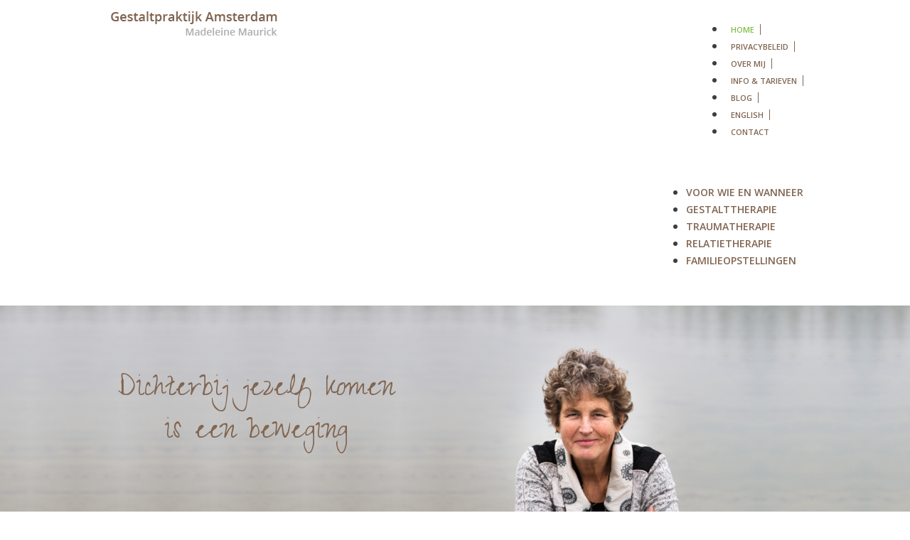

--- FILE ---
content_type: text/html; charset=UTF-8
request_url: https://gestaltpraktijkamsterdam.nl/
body_size: 11990
content:
<!DOCTYPE html>
<html lang="en-US" prefix="og: https://ogp.me/ns#" class="no-js no-svg">
<head>
<meta charset="UTF-8">
<meta name="viewport" content="width=device-width, initial-scale=1">

<!-- Search Engine Optimization by Rank Math PRO - https://rankmath.com/ -->
<title>Gestaltpraktijk Amsterdam | Madeleine Maurick</title><link rel="preload" href="https://gestaltpraktijkamsterdam.nl/wp-content/uploads/gestaltpraktijk-amsterdam-gestalttherapie-relatietherapie-lichaamsgerichte-traumatherapie.png" as="image" /><link rel="preload" href="https://gestaltpraktijkamsterdam.nl/wp-content/uploads/logo-gray-eagt.jpg" as="image" imagesrcset="https://gestaltpraktijkamsterdam.nl/wp-content/uploads/logo-gray-eagt.jpg 190w, https://gestaltpraktijkamsterdam.nl/wp-content/uploads/logo-gray-eagt-150x150.jpg 150w" imagesizes="(max-width: 190px) 100vw, 190px" /><link rel='preload' href='https://gestaltpraktijkamsterdam.nl/wp-content/cache/perfmatters/gestaltpraktijkamsterdam.nl/css/front.used.css?ver=1692005312' as='style' onload="this.rel='stylesheet';this.removeAttribute('onload');"><link rel="stylesheet" id="perfmatters-used-css" href="https://gestaltpraktijkamsterdam.nl/wp-content/cache/perfmatters/gestaltpraktijkamsterdam.nl/css/front.used.css?ver=1692005312" media="all" />
<meta name="description" content="In haar Gestaltpraktijk Amsterdam biedt Madeleine Maurick gestalttherapie, relatietherapie, traumatherapie en familieopstellingen-workshops."/>
<meta name="robots" content="follow, index, max-snippet:-1, max-video-preview:-1, max-image-preview:large"/>
<link rel="canonical" href="https://gestaltpraktijkamsterdam.nl/" />
<meta property="og:locale" content="en_US" />
<meta property="og:type" content="website" />
<meta property="og:title" content="Gestaltpraktijk Amsterdam | Madeleine Maurick" />
<meta property="og:description" content="In haar Gestaltpraktijk Amsterdam biedt Madeleine Maurick gestalttherapie, relatietherapie, traumatherapie en familieopstellingen-workshops." />
<meta property="og:url" content="https://gestaltpraktijkamsterdam.nl/" />
<meta property="og:site_name" content="Gestaltpraktijk Amsterdam" />
<meta property="og:updated_time" content="2025-12-17T09:40:39+01:00" />
<meta property="article:published_time" content="2023-01-31T14:48:28+01:00" />
<meta property="article:modified_time" content="2025-12-17T09:40:39+01:00" />
<meta name="twitter:card" content="summary_large_image" />
<meta name="twitter:title" content="Gestaltpraktijk Amsterdam | Madeleine Maurick" />
<meta name="twitter:description" content="In haar Gestaltpraktijk Amsterdam biedt Madeleine Maurick gestalttherapie, relatietherapie, traumatherapie en familieopstellingen-workshops." />
<meta name="twitter:label1" content="Written by" />
<meta name="twitter:data1" content="Madeleine Maurick" />
<meta name="twitter:label2" content="Time to read" />
<meta name="twitter:data2" content="Less than a minute" />
<script type="application/ld+json" class="rank-math-schema-pro">{"@context":"https://schema.org","@graph":[{"@type":"Place","@id":"https://gestaltpraktijkamsterdam.nl/#place","address":{"@type":"PostalAddress","streetAddress":"Brouwersgracht 675","addressLocality":"Amsterdam","addressRegion":"Noord Holland","postalCode":"1015 GJ","addressCountry":"Netherlands"}},{"@type":"Organization","@id":"https://gestaltpraktijkamsterdam.nl/#organization","name":"Gestaltpraktijk Amsterdam","url":"https://gestaltpraktijkamsterdam.nl","email":"info@gestaltpraktijkamsterdam.nl","address":{"@type":"PostalAddress","streetAddress":"Brouwersgracht 675","addressLocality":"Amsterdam","addressRegion":"Noord Holland","postalCode":"1015 GJ","addressCountry":"Netherlands"},"logo":{"@type":"ImageObject","@id":"https://gestaltpraktijkamsterdam.nl/#logo","url":"https://gestaltpraktijkamsterdam.nl/wp-content/uploads/gestaltpraktijk-amsterdam-gestalttherapie-relatietherapie-lichaamsgerichte-traumatherapie.png","contentUrl":"https://gestaltpraktijkamsterdam.nl/wp-content/uploads/gestaltpraktijk-amsterdam-gestalttherapie-relatietherapie-lichaamsgerichte-traumatherapie.png","caption":"Gestaltpraktijk Amsterdam","inLanguage":"en-US","width":"245","height":"47"},"location":{"@id":"https://gestaltpraktijkamsterdam.nl/#place"}},{"@type":"WebSite","@id":"https://gestaltpraktijkamsterdam.nl/#website","url":"https://gestaltpraktijkamsterdam.nl","name":"Gestaltpraktijk Amsterdam","publisher":{"@id":"https://gestaltpraktijkamsterdam.nl/#organization"},"inLanguage":"en-US","potentialAction":{"@type":"SearchAction","target":"https://gestaltpraktijkamsterdam.nl/?s={search_term_string}","query-input":"required name=search_term_string"}},{"@type":"WebPage","@id":"https://gestaltpraktijkamsterdam.nl/#webpage","url":"https://gestaltpraktijkamsterdam.nl/","name":"Gestaltpraktijk Amsterdam | Madeleine Maurick","datePublished":"2023-01-31T14:48:28+01:00","dateModified":"2025-12-17T09:40:39+01:00","about":{"@id":"https://gestaltpraktijkamsterdam.nl/#organization"},"isPartOf":{"@id":"https://gestaltpraktijkamsterdam.nl/#website"},"inLanguage":"en-US"},{"@type":"Person","@id":"https://gestaltpraktijkamsterdam.nl/author/madeleinemaurick/","name":"Madeleine Maurick","url":"https://gestaltpraktijkamsterdam.nl/author/madeleinemaurick/","image":{"@type":"ImageObject","@id":"https://secure.gravatar.com/avatar/e7e2a6bdd62e59618a443c72989a8479800b90d9ad08e2690709502b98bde96f?s=96&amp;d=mm&amp;r=g","url":"https://secure.gravatar.com/avatar/e7e2a6bdd62e59618a443c72989a8479800b90d9ad08e2690709502b98bde96f?s=96&amp;d=mm&amp;r=g","caption":"Madeleine Maurick","inLanguage":"en-US"},"worksFor":{"@id":"https://gestaltpraktijkamsterdam.nl/#organization"}},{"@type":"Article","headline":"Gestaltpraktijk Amsterdam | Madeleine Maurick","keywords":"gestalttherapie","datePublished":"2023-01-31T14:48:28+01:00","dateModified":"2025-12-17T09:40:39+01:00","author":{"@id":"https://gestaltpraktijkamsterdam.nl/author/madeleinemaurick/","name":"Madeleine Maurick"},"publisher":{"@id":"https://gestaltpraktijkamsterdam.nl/#organization"},"description":"In haar Gestaltpraktijk Amsterdam biedt Madeleine Maurick gestalttherapie, relatietherapie, traumatherapie en familieopstellingen-workshops.","name":"Gestaltpraktijk Amsterdam | Madeleine Maurick","@id":"https://gestaltpraktijkamsterdam.nl/#richSnippet","isPartOf":{"@id":"https://gestaltpraktijkamsterdam.nl/#webpage"},"inLanguage":"en-US","mainEntityOfPage":{"@id":"https://gestaltpraktijkamsterdam.nl/#webpage"}}]}</script>
<!-- /Rank Math WordPress SEO plugin -->


<link rel="alternate" title="oEmbed (JSON)" type="application/json+oembed" href="https://gestaltpraktijkamsterdam.nl/wp-json/oembed/1.0/embed?url=https%3A%2F%2Fgestaltpraktijkamsterdam.nl%2F" />
<link rel="alternate" title="oEmbed (XML)" type="text/xml+oembed" href="https://gestaltpraktijkamsterdam.nl/wp-json/oembed/1.0/embed?url=https%3A%2F%2Fgestaltpraktijkamsterdam.nl%2F&#038;format=xml" />
<style id='wp-img-auto-sizes-contain-inline-css'>
img:is([sizes=auto i],[sizes^="auto," i]){contain-intrinsic-size:3000px 1500px}
/*# sourceURL=wp-img-auto-sizes-contain-inline-css */
</style>
<style id='classic-theme-styles-inline-css'>
/*! This file is auto-generated */
.wp-block-button__link{color:#fff;background-color:#32373c;border-radius:9999px;box-shadow:none;text-decoration:none;padding:calc(.667em + 2px) calc(1.333em + 2px);font-size:1.125em}.wp-block-file__button{background:#32373c;color:#fff;text-decoration:none}
/*# sourceURL=/wp-includes/css/classic-themes.min.css */
</style>
<link rel='stylesheet' id='automaticcss-core-css' data-pmdelayedstyle="https://gestaltpraktijkamsterdam.nl/wp-content/uploads/automatic-css/automatic.css?ver=1710877045" media='all' />
<link rel='stylesheet' id='bricks-frontend-css' data-pmdelayedstyle="https://gestaltpraktijkamsterdam.nl/wp-content/themes/bricks/assets/css/frontend-light.min.css?ver=1707985107" media='all' />
<style id='bricks-frontend-inline-css'>
@font-face{font-family:"Outfit";font-weight:400;font-display:swap;src:url(https://gestaltpraktijkamsterdam.nl/wp-content/uploads/Outfit-Regular.ttf) format("truetype");}@font-face{font-family:"Outfit";font-weight:700;font-display:swap;src:url(https://gestaltpraktijkamsterdam.nl/wp-content/uploads/Outfit-Bold.ttf) format("truetype");}@font-face{font-family:"Outfit";font-weight:900;font-display:swap;src:url(https://gestaltpraktijkamsterdam.nl/wp-content/uploads/Outfit-Black.ttf) format("truetype");}

/*# sourceURL=bricks-frontend-inline-css */
</style>
<link rel='stylesheet' id='bricks-child-css' data-pmdelayedstyle="https://gestaltpraktijkamsterdam.nl/wp-content/themes/bricks-child/style.css?ver=1678810264" media='all' />
<link rel='stylesheet' id='bricks-color-palettes-css' data-pmdelayedstyle="https://gestaltpraktijkamsterdam.nl/wp-content/uploads/bricks/css/color-palettes.min.css?ver=1710877047" media='all' />
<link rel='stylesheet' id='bricks-theme-style-global-css' data-pmdelayedstyle="https://gestaltpraktijkamsterdam.nl/wp-content/uploads/bricks/css/theme-style-global.min.css?ver=1707985151" media='all' />
<link rel='stylesheet' id='bricks-post-60-css' data-pmdelayedstyle="https://gestaltpraktijkamsterdam.nl/wp-content/uploads/bricks/css/post-60.min.css?ver=1727962691" media='all' />
<link rel='stylesheet' id='bricks-post-2-css' data-pmdelayedstyle="https://gestaltpraktijkamsterdam.nl/wp-content/uploads/bricks/css/post-2.min.css?ver=1765960839" media='all' />
<link rel='stylesheet' id='bricks-post-64-css' data-pmdelayedstyle="https://gestaltpraktijkamsterdam.nl/wp-content/uploads/bricks/css/post-64.min.css?ver=1765874875" media='all' />
<link rel='stylesheet' id='bricks-google-fonts-css' href='https://gestaltpraktijkamsterdam.nl/wp-content/cache/perfmatters/gestaltpraktijkamsterdam.nl/fonts/9ee7cbd88550.google-fonts.css' media='all' />
<link rel='stylesheet' id='automaticcss-bricks-css' data-pmdelayedstyle="https://gestaltpraktijkamsterdam.nl/wp-content/uploads/automatic-css/automatic-bricks.css?ver=1710877046" media='all' />
<link rel='stylesheet' id='automaticcss-frames-css' data-pmdelayedstyle="https://gestaltpraktijkamsterdam.nl/wp-content/uploads/automatic-css/automatic-frames.css?ver=1710877046" media='all' />
<style id='bricks-frontend-inline-inline-css'>

/* BREAKPOINT: Desktop (BASE) */
.header-menu--small .bricks-nav-menu {flex-direction: row; gap: 0px}
.header-menu--small .bricks-nav-menu > li > a {color: var(--base); line-height: 1.2; font-size: 11px; text-transform: uppercase; font-weight: 600; border-right: 1px solid var(--base); padding-right: 8px; padding-left: 8px}
.header-menu--small .bricks-nav-menu > li > .brx-submenu-toggle > * {color: var(--base); line-height: 1.2; font-size: 11px; text-transform: uppercase; font-weight: 600; padding-right: 8px; padding-left: 8px}
.header-menu--small .bricks-nav-menu > li > .brx-submenu-toggle {border-right: 1px solid var(--base)}
.header-menu--small .bricks-nav-menu > li {margin-left: 0}
.header-menu--small .bricks-nav-menu .current-menu-item > a {color: var(--primary)}
.header-menu--small .bricks-nav-menu .current-menu-item > .brx-submenu-toggle > * {color: var(--primary)}
.header-menu--small .bricks-nav-menu > .current-menu-parent > a {color: var(--primary)}
.header-menu--small .bricks-nav-menu > .current-menu-parent > .brx-submenu-toggle > * {color: var(--primary)}
.header-menu--small .bricks-nav-menu > .current-menu-ancestor > a {color: var(--primary)}
.header-menu--small .bricks-nav-menu > .current-menu-ancestor > .brx-submenu-toggle > * {color: var(--primary)}
.header-menu--small .bricks-nav-menu > li:hover > a {color: var(--primary)}
.header-menu--small .bricks-nav-menu > li:hover > .brx-submenu-toggle > * {color: var(--primary)}

/* BREAKPOINT: Tablet portrait */
@media (max-width: 991px) {
.header-menu--small {display: none}
}

/* BREAKPOINT: Desktop (BASE) */
.header-menu--big .bricks-nav-menu .current-menu-item > a {color: var(--primary)}
.header-menu--big .bricks-nav-menu .current-menu-item > .brx-submenu-toggle > * {color: var(--primary)}
.header-menu--big .bricks-nav-menu > .current-menu-parent > a {color: var(--primary)}
.header-menu--big .bricks-nav-menu > .current-menu-parent > .brx-submenu-toggle > * {color: var(--primary)}
.header-menu--big .bricks-nav-menu > .current-menu-ancestor > a {color: var(--primary)}
.header-menu--big .bricks-nav-menu > .current-menu-ancestor > .brx-submenu-toggle > * {color: var(--primary)}
.header-menu--big .bricks-nav-menu > li:hover > a {color: var(--primary)}
.header-menu--big .bricks-nav-menu > li:hover > .brx-submenu-toggle > * {color: var(--primary)}
.header-menu--big .bricks-nav-menu > li > a {color: var(--base); font-weight: 600; text-transform: uppercase; font-size: 14px}
.header-menu--big .bricks-nav-menu > li > .brx-submenu-toggle > * {color: var(--base); font-weight: 600; text-transform: uppercase; font-size: 14px}
.header-menu--big {margin-left: auto}
.header-menu--big .bricks-nav-menu > li {margin-left: 20px}

/* BREAKPOINT: Tablet portrait */
@media (max-width: 991px) {
.header-menu--big {display: none}
}

/* BREAKPOINT: Desktop (BASE) */
.service-card {display: flex; flex-direction: column; justify-content: flex-start; text-align: left; align-items: flex-start; width: 100%; height: 100%}


/* BREAKPOINT: Desktop (BASE) */
.service-card__text {margin-top: 12px; margin-bottom: var(--space-m)}


/* BREAKPOINT: Desktop (BASE) */
.service-card__btn {width: 100% !important; margin-top: auto}


/* BREAKPOINT: Desktop (BASE) */
.brown-card {display: flex; flex-direction: column; justify-content: flex-start; align-items: flex-start; text-align: left; border: 1px solid var(--base)}


/* BREAKPOINT: Desktop (BASE) */
.brown-card__heading {background-color: var(--base); color: #ffffff; padding-top: 12px; padding-right: 20px; padding-bottom: 12px; padding-left: 20px; width: 100%}


/* BREAKPOINT: Desktop (BASE) */
.brown-card__body {display: flex; flex-direction: column; justify-content: flex-start; padding-top: 20px; padding-right: 20px; padding-bottom: 20px; padding-left: 20px; height: 100%}


/* BREAKPOINT: Desktop (BASE) */
.brown-card__text {margin-bottom: 12px}


/* BREAKPOINT: Desktop (BASE) */
.brown-card__cta {font-weight: 700; text-decoration: underline; margin-top: auto}


/* BREAKPOINT: Desktop (BASE) */
.fr-logos-alpha__logo {height: auto; width: auto}
.fr-logos-alpha__logo:not(.tag) {object-fit: contain}
.fr-logos-alpha__logo img {object-fit: contain}


/* BREAKPOINT: Desktop (BASE) */
.footer-text {color: #ffffff; font-size: 11px; line-height: 1.1; border-right: 1px solid #ffffff; padding-right: 8px; margin-right: 8px}

/* BREAKPOINT: Mobile landscape */
@media (max-width: 767px) {
.footer-text {border-right-width: 0}
}

/*# sourceURL=bricks-frontend-inline-inline-css */
</style>
    <!-- Google Tag Manager (In Head)-->
    <!-- First Part of Google Tag Manager Code goes here (header) -->    
    <!-- End Google Tag Manager -->
<link href="[data-uri]" rel="icon" type="image/x-icon" />

<link rel="stylesheet" class="wpcodebox-style" data-pmdelayedstyle="https://gestaltpraktijkamsterdam.nl/wp-content/uploads/wpcodebox/67.css?v=923e8ce0032107d4">
<noscript><style>.perfmatters-lazy[data-src]{display:none !important;}</style></noscript><style>.perfmatters-lazy-youtube{position:relative;width:100%;max-width:100%;height:0;padding-bottom:56.23%;overflow:hidden}.perfmatters-lazy-youtube img{position:absolute;top:0;right:0;bottom:0;left:0;display:block;width:100%;max-width:100%;height:auto;margin:auto;border:none;cursor:pointer;transition:.5s all;-webkit-transition:.5s all;-moz-transition:.5s all}.perfmatters-lazy-youtube img:hover{-webkit-filter:brightness(75%)}.perfmatters-lazy-youtube .play{position:absolute;top:50%;left:50%;right:auto;width:68px;height:48px;margin-left:-34px;margin-top:-24px;background:url(https://gestaltpraktijkamsterdam.nl/wp-content/plugins/perfmatters/img/youtube.svg) no-repeat;background-position:center;background-size:cover;pointer-events:none;filter:grayscale(1)}.perfmatters-lazy-youtube:hover .play{filter:grayscale(0)}.perfmatters-lazy-youtube iframe{position:absolute;top:0;left:0;width:100%;height:100%;z-index:99}.perfmatters-lazy.pmloaded,.perfmatters-lazy.pmloaded>img,.perfmatters-lazy>img.pmloaded,.perfmatters-lazy[data-ll-status=entered]{animation:500ms pmFadeIn}@keyframes pmFadeIn{0%{opacity:0}100%{opacity:1}}body .perfmatters-lazy-css-bg:not([data-ll-status=entered]),body .perfmatters-lazy-css-bg:not([data-ll-status=entered]) *,body .perfmatters-lazy-css-bg:not([data-ll-status=entered])::before,body .perfmatters-lazy-css-bg:not([data-ll-status=entered])::after{background-image:none!important;will-change:transform;transition:opacity 0.025s ease-in,transform 0.025s ease-in!important;}</style></head>

<body class="home wp-singular page-template-default page page-id-2 wp-theme-bricks wp-child-theme-bricks-child brx-body bricks-is-frontend wp-embed-responsive">		<a class="skip-link" href="#brx-content" aria-label="Skip to main content">Skip to main content</a>

					<a class="skip-link" href="#brx-footer" aria-label="Skip to footer">Skip to footer</a>
			<header id="brx-header"><section id="brxe-xscxzi" class="brxe-section"><div id="brxe-sleqir" class="brxe-container"><a id="brxe-707c35" class="brxe-image tag" href="/" aria-current="page"><img data-perfmatters-preload width="245" height="47" src="https://gestaltpraktijkamsterdam.nl/wp-content/uploads/gestaltpraktijk-amsterdam-gestalttherapie-relatietherapie-lichaamsgerichte-traumatherapie.png" class="css-filter size-full" alt="Gestaltpraktijk Amsterdam logo" decoding="async" /></a><div id="brxe-bf0a1b" data-script-id="bf0a1b" class="brxe-nav-menu header-menu--small"><nav class="bricks-nav-menu-wrapper tablet_portrait"><ul id="menu-topmenu" class="bricks-nav-menu"><li id="menu-item-164" class="menu-item menu-item-type-post_type menu-item-object-page menu-item-home current-menu-item page_item page-item-2 current_page_item menu-item-164 bricks-menu-item"><a href="https://gestaltpraktijkamsterdam.nl/" aria-current="page">Home</a></li>
<li id="menu-item-163" class="menu-item menu-item-type-post_type menu-item-object-page menu-item-privacy-policy menu-item-163 bricks-menu-item"><a href="https://gestaltpraktijkamsterdam.nl/privacybeleid/">Privacybeleid</a></li>
<li id="menu-item-151" class="menu-item menu-item-type-post_type menu-item-object-page menu-item-151 bricks-menu-item"><a href="https://gestaltpraktijkamsterdam.nl/madeleine-maurick/">Over mij</a></li>
<li id="menu-item-162" class="menu-item menu-item-type-post_type menu-item-object-page menu-item-162 bricks-menu-item"><a href="https://gestaltpraktijkamsterdam.nl/info-en-tarieven/">Info &#038; tarieven</a></li>
<li id="menu-item-161" class="menu-item menu-item-type-post_type menu-item-object-page menu-item-161 bricks-menu-item"><a href="https://gestaltpraktijkamsterdam.nl/blog/">Blog</a></li>
<li id="menu-item-160" class="menu-item menu-item-type-post_type menu-item-object-page menu-item-160 bricks-menu-item"><a href="https://gestaltpraktijkamsterdam.nl/english/">English</a></li>
<li id="menu-item-150" class="menu-item menu-item-type-post_type menu-item-object-page menu-item-150 bricks-menu-item"><a href="https://gestaltpraktijkamsterdam.nl/contact/">Contact</a></li>
</ul></nav>			<button class="bricks-mobile-menu-toggle" aria-haspopup="true" aria-label="Mobile menu" aria-expanded="false">
				<span class="bar-top"></span>
				<span class="bar-center"></span>
				<span class="bar-bottom"></span>
			</button>
			<nav class="bricks-mobile-menu-wrapper left"><ul id="menu-topmenu-1" class="bricks-mobile-menu"><li class="menu-item menu-item-type-post_type menu-item-object-page menu-item-home current-menu-item page_item page-item-2 current_page_item menu-item-164 bricks-menu-item"><a href="https://gestaltpraktijkamsterdam.nl/" aria-current="page">Home</a></li>
<li class="menu-item menu-item-type-post_type menu-item-object-page menu-item-privacy-policy menu-item-163 bricks-menu-item"><a href="https://gestaltpraktijkamsterdam.nl/privacybeleid/">Privacybeleid</a></li>
<li class="menu-item menu-item-type-post_type menu-item-object-page menu-item-151 bricks-menu-item"><a href="https://gestaltpraktijkamsterdam.nl/madeleine-maurick/">Over mij</a></li>
<li class="menu-item menu-item-type-post_type menu-item-object-page menu-item-162 bricks-menu-item"><a href="https://gestaltpraktijkamsterdam.nl/info-en-tarieven/">Info &#038; tarieven</a></li>
<li class="menu-item menu-item-type-post_type menu-item-object-page menu-item-161 bricks-menu-item"><a href="https://gestaltpraktijkamsterdam.nl/blog/">Blog</a></li>
<li class="menu-item menu-item-type-post_type menu-item-object-page menu-item-160 bricks-menu-item"><a href="https://gestaltpraktijkamsterdam.nl/english/">English</a></li>
<li class="menu-item menu-item-type-post_type menu-item-object-page menu-item-150 bricks-menu-item"><a href="https://gestaltpraktijkamsterdam.nl/contact/">Contact</a></li>
</ul></nav><div class="bricks-mobile-menu-overlay"></div></div><div id="brxe-xmqvrq" data-script-id="xmqvrq" class="brxe-nav-menu"><nav class="bricks-nav-menu-wrapper tablet_portrait"><ul id="menu-mobile-menu" class="bricks-nav-menu"><li id="menu-item-1446" class="menu-item menu-item-type-post_type menu-item-object-page menu-item-home current-menu-item page_item page-item-2 current_page_item menu-item-1446 bricks-menu-item"><a href="https://gestaltpraktijkamsterdam.nl/" aria-current="page">Home</a></li>
<li id="menu-item-1459" class="menu-item menu-item-type-post_type menu-item-object-page menu-item-1459 bricks-menu-item"><a href="https://gestaltpraktijkamsterdam.nl/voor-wie-en-wanneer/">voor wie en wanneer</a></li>
<li id="menu-item-1452" class="menu-item menu-item-type-post_type menu-item-object-page menu-item-1452 bricks-menu-item"><a href="https://gestaltpraktijkamsterdam.nl/gestalttherapie/">Gestalttherapie</a></li>
<li id="menu-item-1458" class="menu-item menu-item-type-post_type menu-item-object-page menu-item-1458 bricks-menu-item"><a href="https://gestaltpraktijkamsterdam.nl/lichaamsgerichte-traumatherapie/">Traumatherapie</a></li>
<li id="menu-item-1457" class="menu-item menu-item-type-post_type menu-item-object-page menu-item-1457 bricks-menu-item"><a href="https://gestaltpraktijkamsterdam.nl/relatietherapie/">Relatietherapie</a></li>
<li id="menu-item-1450" class="menu-item menu-item-type-post_type menu-item-object-page menu-item-1450 bricks-menu-item"><a href="https://gestaltpraktijkamsterdam.nl/familieopstellingen/">Familieopstellingen</a></li>
<li id="menu-item-1456" class="menu-item menu-item-type-post_type menu-item-object-page menu-item-privacy-policy menu-item-1456 bricks-menu-item"><a href="https://gestaltpraktijkamsterdam.nl/privacybeleid/">Privacybeleid</a></li>
<li id="menu-item-1455" class="menu-item menu-item-type-post_type menu-item-object-page menu-item-1455 bricks-menu-item"><a href="https://gestaltpraktijkamsterdam.nl/madeleine-maurick/">Over mij</a></li>
<li id="menu-item-1453" class="menu-item menu-item-type-post_type menu-item-object-page menu-item-1453 bricks-menu-item"><a href="https://gestaltpraktijkamsterdam.nl/info-en-tarieven/">Info &#038; tarieven</a></li>
<li id="menu-item-1447" class="menu-item menu-item-type-post_type menu-item-object-page menu-item-1447 bricks-menu-item"><a href="https://gestaltpraktijkamsterdam.nl/blog/">Blog</a></li>
<li id="menu-item-1449" class="menu-item menu-item-type-post_type menu-item-object-page menu-item-1449 bricks-menu-item"><a href="https://gestaltpraktijkamsterdam.nl/english/">English</a></li>
<li id="menu-item-1448" class="menu-item menu-item-type-post_type menu-item-object-page menu-item-1448 bricks-menu-item"><a href="https://gestaltpraktijkamsterdam.nl/contact/">Contact</a></li>
</ul></nav>			<button class="bricks-mobile-menu-toggle" aria-haspopup="true" aria-label="Mobile menu" aria-expanded="false">
				<span class="bar-top"></span>
				<span class="bar-center"></span>
				<span class="bar-bottom"></span>
			</button>
			<nav class="bricks-mobile-menu-wrapper right"><ul id="menu-mobile-menu-1" class="bricks-mobile-menu"><li class="menu-item menu-item-type-post_type menu-item-object-page menu-item-home current-menu-item page_item page-item-2 current_page_item menu-item-1446 bricks-menu-item"><a href="https://gestaltpraktijkamsterdam.nl/" aria-current="page">Home</a></li>
<li class="menu-item menu-item-type-post_type menu-item-object-page menu-item-1459 bricks-menu-item"><a href="https://gestaltpraktijkamsterdam.nl/voor-wie-en-wanneer/">voor wie en wanneer</a></li>
<li class="menu-item menu-item-type-post_type menu-item-object-page menu-item-1452 bricks-menu-item"><a href="https://gestaltpraktijkamsterdam.nl/gestalttherapie/">Gestalttherapie</a></li>
<li class="menu-item menu-item-type-post_type menu-item-object-page menu-item-1458 bricks-menu-item"><a href="https://gestaltpraktijkamsterdam.nl/lichaamsgerichte-traumatherapie/">Traumatherapie</a></li>
<li class="menu-item menu-item-type-post_type menu-item-object-page menu-item-1457 bricks-menu-item"><a href="https://gestaltpraktijkamsterdam.nl/relatietherapie/">Relatietherapie</a></li>
<li class="menu-item menu-item-type-post_type menu-item-object-page menu-item-1450 bricks-menu-item"><a href="https://gestaltpraktijkamsterdam.nl/familieopstellingen/">Familieopstellingen</a></li>
<li class="menu-item menu-item-type-post_type menu-item-object-page menu-item-privacy-policy menu-item-1456 bricks-menu-item"><a href="https://gestaltpraktijkamsterdam.nl/privacybeleid/">Privacybeleid</a></li>
<li class="menu-item menu-item-type-post_type menu-item-object-page menu-item-1455 bricks-menu-item"><a href="https://gestaltpraktijkamsterdam.nl/madeleine-maurick/">Over mij</a></li>
<li class="menu-item menu-item-type-post_type menu-item-object-page menu-item-1453 bricks-menu-item"><a href="https://gestaltpraktijkamsterdam.nl/info-en-tarieven/">Info &#038; tarieven</a></li>
<li class="menu-item menu-item-type-post_type menu-item-object-page menu-item-1447 bricks-menu-item"><a href="https://gestaltpraktijkamsterdam.nl/blog/">Blog</a></li>
<li class="menu-item menu-item-type-post_type menu-item-object-page menu-item-1449 bricks-menu-item"><a href="https://gestaltpraktijkamsterdam.nl/english/">English</a></li>
<li class="menu-item menu-item-type-post_type menu-item-object-page menu-item-1448 bricks-menu-item"><a href="https://gestaltpraktijkamsterdam.nl/contact/">Contact</a></li>
</ul></nav><div class="bricks-mobile-menu-overlay"></div></div></div><div class="brxe-container"><div id="brxe-dd9bd3" data-script-id="dd9bd3" class="brxe-nav-menu header-menu--big"><nav class="bricks-nav-menu-wrapper mobile_landscape"><ul id="menu-main" class="bricks-nav-menu"><li id="menu-item-149" class="menu-item menu-item-type-post_type menu-item-object-page menu-item-149 bricks-menu-item"><a href="https://gestaltpraktijkamsterdam.nl/voor-wie-en-wanneer/">Voor wie en wanneer</a></li>
<li id="menu-item-148" class="menu-item menu-item-type-post_type menu-item-object-page menu-item-148 bricks-menu-item"><a href="https://gestaltpraktijkamsterdam.nl/gestalttherapie/">Gestalttherapie</a></li>
<li id="menu-item-147" class="menu-item menu-item-type-post_type menu-item-object-page menu-item-147 bricks-menu-item"><a href="https://gestaltpraktijkamsterdam.nl/lichaamsgerichte-traumatherapie/">Traumatherapie</a></li>
<li id="menu-item-146" class="menu-item menu-item-type-post_type menu-item-object-page menu-item-146 bricks-menu-item"><a href="https://gestaltpraktijkamsterdam.nl/relatietherapie/">Relatietherapie</a></li>
<li id="menu-item-145" class="menu-item menu-item-type-post_type menu-item-object-page menu-item-145 bricks-menu-item"><a href="https://gestaltpraktijkamsterdam.nl/familieopstellingen/">Familieopstellingen</a></li>
</ul></nav>			<button class="bricks-mobile-menu-toggle" aria-haspopup="true" aria-label="Mobile menu" aria-expanded="false">
				<span class="bar-top"></span>
				<span class="bar-center"></span>
				<span class="bar-bottom"></span>
			</button>
			<nav class="bricks-mobile-menu-wrapper left"><ul id="menu-main-1" class="bricks-mobile-menu"><li class="menu-item menu-item-type-post_type menu-item-object-page menu-item-149 bricks-menu-item"><a href="https://gestaltpraktijkamsterdam.nl/voor-wie-en-wanneer/">Voor wie en wanneer</a></li>
<li class="menu-item menu-item-type-post_type menu-item-object-page menu-item-148 bricks-menu-item"><a href="https://gestaltpraktijkamsterdam.nl/gestalttherapie/">Gestalttherapie</a></li>
<li class="menu-item menu-item-type-post_type menu-item-object-page menu-item-147 bricks-menu-item"><a href="https://gestaltpraktijkamsterdam.nl/lichaamsgerichte-traumatherapie/">Traumatherapie</a></li>
<li class="menu-item menu-item-type-post_type menu-item-object-page menu-item-146 bricks-menu-item"><a href="https://gestaltpraktijkamsterdam.nl/relatietherapie/">Relatietherapie</a></li>
<li class="menu-item menu-item-type-post_type menu-item-object-page menu-item-145 bricks-menu-item"><a href="https://gestaltpraktijkamsterdam.nl/familieopstellingen/">Familieopstellingen</a></li>
</ul></nav><div class="bricks-mobile-menu-overlay"></div></div></div></section><section id="brxe-6a36ad" class="brxe-section"><div class="brxe-container"><div id="brxe-dcffbf" class="brxe-text-basic">Dichterbij jezelf komen is een beweging</div></div></section></header><main id="brx-content"><section id="brxe-epaouf" class="brxe-section"><div class="brxe-container center--all"><h1 class="brxe-heading">Gestaltpraktijk Amsterdam – Madeleine Maurick</h1><h2 id="brxe-kniain" class="brxe-heading">Gestalttherapie | Relatietherapie | Lichaamsgerichte traumatherapie | Familieopstellingen</h2><div id="brxe-wjzcep" class="brxe-text-basic">Soms loop je vast in het leven. En als je vastzit, beweeg je niet meer.

</div><div id="brxe-ieekpq" class="brxe-container brx-grid"><div class="brxe-div service-card"><h3 class="brxe-heading service-card__heading">Gestalttherapie</h3><div class="brxe-text service-card__text"><ul>
<li>is een dynamische psychotherapie, gericht op herstel van verbinding</li>
<li>werkt met gesprekken, experimenten, visualisaties en lichaamswerk</li>
<li>sluit aan bij wat er op dit moment plaatsvindt</li>
<li>ondersteunt met mindfullness en focussen</li>
<li>is niet analytisch, maar sterk ervarend</li>
<li>is liefdevol en frustrerend</li>
<li>is een goede methode om uit je hoofd te komen en in je hart</li>
</ul>
</div><a class="brxe-button btn--action service-card__btn bricks-button bricks-background-primary" href="https://gestaltpraktijkamsterdam.nl/gestalttherapie/" title="meer over gestalttherapie" aria-label="meer over gestalttherapie">Meer over gestalttherapie</a></div><div class="brxe-div service-card"><h3 class="brxe-heading service-card__heading">Traumatherapie</h3><div class="brxe-text service-card__text"><ul>
<li>is effectief bij traumaverwerking en stress</li>
<li>is lichaamsgericht</li>
<li>werkt met vastzittende vecht en vluchtrespons</li>
<li>biedt gestructureerde ontlading bij onrust en spanning</li>
<li>stimuleert het zelfregulerend vermogen</li>
<li>is een zachte en helende methode</li>
<li>werkt in het hier en nu</li>
</ul>
</div><a class="brxe-button btn--action service-card__btn bricks-button bricks-background-primary" href="https://gestaltpraktijkamsterdam.nl/lichaamsgerichte-traumatherapie/" title="meer over traumatherapie" aria-label="meer over traumatherapie">Meer over traumatherapie</a></div><div class="brxe-div service-card"><h3 class="brxe-heading service-card__heading">In Relatietherapie</h3><div class="brxe-text service-card__text"><ul>
<li>zoek je balans tussen autonomie en verbinding, jezelf zijn in verbondenheid</li>
<li>ontdek je je eigen wensen en verlangens en leer je die uit te spreken</li>
<li>gaan jullie kijken naar patronen en blinde vlekken die de relatie belemmert</li>
<li>leer je ook te luisteren naar het verhaal achter de woorden</li>
<li>onderhandel je met je partner: liefde heeft onderhoud nodig</li>
<li>sluiten wij aan bij waar jullie nu zijn en begeleiden het proces</li>
</ul>
</div><a class="brxe-button btn--action service-card__btn bricks-button bricks-background-primary" href="https://gestaltpraktijkamsterdam.nl/relatietherapie/" title="meer over relatietherapie" aria-label="meer over relatietherapie">Meer over relatietherapie</a></div></div><div id="brxe-zipexe" class="brxe-div brx-grid"><div class="brxe-div brown-card"><h3 class="brxe-heading brown-card__heading">Workshop: Familieopstellingen</h3><div class="brxe-div brown-card__body"><div class="brxe-text brown-card__text"><p>Ieder van ons behoort tot verschillende systemen: familie, werk, school, cultuur, seksuele identiteit, sekse, e.d. Uit liefde en loyaliteit aan zo’n (familie)systeem, kan iemand vastlopen, ziek worden en allerlei andere problemen ervaren. Een familieopstelling is een krachtige en helende methode om inzicht te krijgen in de verborgen dynamiek van jouw familiesysteem.</p>
<p><strong>Er zijn vanaf voorjaar 2025 geen workshops meer in Amsterdam.</strong></p>
<p><strong>.</strong></p>
</div><a class="brxe-text-link brown-card__cta" href="https://gestaltpraktijkamsterdam.nl/familieopstellingen/" title="meer over workshop familiopstellingen" aria-label="meer over workshop familiopstellingen">Lees verder</a></div></div><div class="brxe-div brown-card"><h3 class="brxe-heading brown-card__heading">Over Madeleine Maurick</h3><div class="brxe-div brown-card__body"><div class="brxe-text brown-card__text"><p>Mijn interesse is altijd tweeledig geweest: enerzijds internationale politieke processen, in het bijzonder mensen- en homorechten in Afrika, en anderzijds de psyche, wat beweegt en belemmert mensen in hun leven. Ik houd van reizen, over de wereld en in de ziel. Het gaat mij vooral om de mogelijkheid om in verbinding te kunnen zijn met jezelf en met de ander. Dat is waar mijn passie ligt, het met cliënten oefenen in aanwezig zijn.</p>
</div><a class="brxe-text-link brown-card__cta" href="https://gestaltpraktijkamsterdam.nl/madeleine-maurick/" title="meer over Madeleine Maurick" aria-label="meer over Madeleine Maurick">Lees verder</a></div></div></div></div></section></main><footer id="brx-footer"><section id="brxe-viccdd" class="brxe-section"><div id="brxe-fzcysv" class="brxe-container"><p id="brxe-ojxyrv" class="brxe-heading bricks-color-success">KWALITEIT & ERKENNING</p><div id="brxe-mjopvx" class="brxe-div"><figure id="brxe-sislwf" class="brxe-image fr-logos-alpha__logo tag"><img data-perfmatters-preload width="190" height="190" src="https://gestaltpraktijkamsterdam.nl/wp-content/uploads/logo-gray-eagt.jpg" class="css-filter size-full" alt="EAGT European Association for Gestalt therapy" decoding="async" srcset="https://gestaltpraktijkamsterdam.nl/wp-content/uploads/logo-gray-eagt.jpg 190w, https://gestaltpraktijkamsterdam.nl/wp-content/uploads/logo-gray-eagt-150x150.jpg 150w" sizes="(max-width: 190px) 100vw, 190px" /></figure><figure id="brxe-kkbqhc" class="brxe-image fr-logos-alpha__logo tag"><img width="190" height="190" src="data:image/svg+xml,%3Csvg%20xmlns=&#039;http://www.w3.org/2000/svg&#039;%20width=&#039;190&#039;%20height=&#039;190&#039;%20viewBox=&#039;0%200%20190%20190&#039;%3E%3C/svg%3E" class="css-filter size-full perfmatters-lazy" alt="European Certificate of Psychotherapy" decoding="async" data-src="https://gestaltpraktijkamsterdam.nl/wp-content/uploads/logo-gray-ecp.jpg" data-srcset="https://gestaltpraktijkamsterdam.nl/wp-content/uploads/logo-gray-ecp.jpg 190w, https://gestaltpraktijkamsterdam.nl/wp-content/uploads/logo-gray-ecp-150x150.jpg 150w" data-sizes="(max-width: 190px) 100vw, 190px" /><noscript><img width="190" height="190" src="https://gestaltpraktijkamsterdam.nl/wp-content/uploads/logo-gray-ecp.jpg" class="css-filter size-full" alt="European Certificate of Psychotherapy" decoding="async" srcset="https://gestaltpraktijkamsterdam.nl/wp-content/uploads/logo-gray-ecp.jpg 190w, https://gestaltpraktijkamsterdam.nl/wp-content/uploads/logo-gray-ecp-150x150.jpg 150w" sizes="(max-width: 190px) 100vw, 190px" /></noscript></figure><figure id="brxe-mihytx" class="brxe-image fr-logos-alpha__logo tag"><img width="190" height="190" src="data:image/svg+xml,%3Csvg%20xmlns=&#039;http://www.w3.org/2000/svg&#039;%20width=&#039;190&#039;%20height=&#039;190&#039;%20viewBox=&#039;0%200%20190%20190&#039;%3E%3C/svg%3E" class="css-filter size-full perfmatters-lazy" alt="Nederlandse Associatie voor Psychotherapie" decoding="async" data-src="https://gestaltpraktijkamsterdam.nl/wp-content/uploads/logo-gray-nap.jpg" data-srcset="https://gestaltpraktijkamsterdam.nl/wp-content/uploads/logo-gray-nap.jpg 190w, https://gestaltpraktijkamsterdam.nl/wp-content/uploads/logo-gray-nap-150x150.jpg 150w" data-sizes="(max-width: 190px) 100vw, 190px" /><noscript><img width="190" height="190" src="https://gestaltpraktijkamsterdam.nl/wp-content/uploads/logo-gray-nap.jpg" class="css-filter size-full" alt="Nederlandse Associatie voor Psychotherapie" decoding="async" srcset="https://gestaltpraktijkamsterdam.nl/wp-content/uploads/logo-gray-nap.jpg 190w, https://gestaltpraktijkamsterdam.nl/wp-content/uploads/logo-gray-nap-150x150.jpg 150w" sizes="(max-width: 190px) 100vw, 190px" /></noscript></figure><figure id="brxe-bwquxe" class="brxe-image fr-logos-alpha__logo tag"><img width="190" height="190" src="data:image/svg+xml,%3Csvg%20xmlns=&#039;http://www.w3.org/2000/svg&#039;%20width=&#039;190&#039;%20height=&#039;190&#039;%20viewBox=&#039;0%200%20190%20190&#039;%3E%3C/svg%3E" class="css-filter size-full perfmatters-lazy" alt="Nederlands Vlaamse Associatie voor Gestalttherapie en Gestalttheorie" decoding="async" data-src="https://gestaltpraktijkamsterdam.nl/wp-content/uploads/logo-gray-nvagt.jpg" data-srcset="https://gestaltpraktijkamsterdam.nl/wp-content/uploads/logo-gray-nvagt.jpg 190w, https://gestaltpraktijkamsterdam.nl/wp-content/uploads/logo-gray-nvagt-150x150.jpg 150w" data-sizes="(max-width: 190px) 100vw, 190px" /><noscript><img width="190" height="190" src="https://gestaltpraktijkamsterdam.nl/wp-content/uploads/logo-gray-nvagt.jpg" class="css-filter size-full" alt="Nederlands Vlaamse Associatie voor Gestalttherapie en Gestalttheorie" decoding="async" srcset="https://gestaltpraktijkamsterdam.nl/wp-content/uploads/logo-gray-nvagt.jpg 190w, https://gestaltpraktijkamsterdam.nl/wp-content/uploads/logo-gray-nvagt-150x150.jpg 150w" sizes="(max-width: 190px) 100vw, 190px" /></noscript></figure></div></div></section><section id="brxe-pkgxkk" class="brxe-section"><div id="brxe-curitf" class="brxe-container"><div id="brxe-aeeopq" class="brxe-div"><div id="brxe-xvgjau" class="brxe-text-basic footer-text">DE PRAKTIJK: Groen van Prinstererstraat 64</div><div id="brxe-bprfdr" class="brxe-text-basic footer-text">1051 EP Amsterdam</div><a class="brxe-text-basic footer-text" href="mailto:info@gestaltpraktijkamsterdam.nl">INFO@GESTALTPRAKTIJKAMSTERDAM.NL</a><a class="brxe-text-basic footer-text" href="tel:+31612930124">T 06 12 93 01 24

</a></div></div></section></footer><script type="speculationrules">
{"prefetch":[{"source":"document","where":{"and":[{"href_matches":"/*"},{"not":{"href_matches":["/wp-*.php","/wp-admin/*","/wp-content/uploads/*","/wp-content/*","/wp-content/plugins/*","/wp-content/themes/bricks-child/*","/wp-content/themes/bricks/*","/*\\?(.+)"]}},{"not":{"selector_matches":"a[rel~=\"nofollow\"]"}},{"not":{"selector_matches":".no-prefetch, .no-prefetch a"}}]},"eagerness":"conservative"}]}
</script>
    <!-- Google Tag Manager (In Body)-->
    <!-- Second Part of Google Tag Manager Code goes here (body) -->    
    <!-- End Google Tag Manager -->
<script id="bricks-scripts-js-extra">
var bricksData = {"debug":"","locale":"en_US","ajaxUrl":"https://gestaltpraktijkamsterdam.nl/wp-admin/admin-ajax.php","restApiUrl":"https://gestaltpraktijkamsterdam.nl/wp-json/bricks/v1/","nonce":"ba2ff22355","formNonce":"75e7b27b16","wpRestNonce":"35681a14e8","postId":"2","recaptchaIds":[],"animatedTypingInstances":[],"videoInstances":[],"splideInstances":[],"tocbotInstances":[],"swiperInstances":[],"queryLoopInstances":[],"interactions":[],"filterInstances":[],"isotopeInstances":[],"mapStyles":{"ultraLightWithLabels":{"label":"Ultra light with labels","style":"[ { \"featureType\": \"water\", \"elementType\": \"geometry\", \"stylers\": [ { \"color\": \"#e9e9e9\" }, { \"lightness\": 17 } ] }, { \"featureType\": \"landscape\", \"elementType\": \"geometry\", \"stylers\": [ { \"color\": \"#f5f5f5\" }, { \"lightness\": 20 } ] }, { \"featureType\": \"road.highway\", \"elementType\": \"geometry.fill\", \"stylers\": [ { \"color\": \"#ffffff\" }, { \"lightness\": 17 } ] }, { \"featureType\": \"road.highway\", \"elementType\": \"geometry.stroke\", \"stylers\": [ { \"color\": \"#ffffff\" }, { \"lightness\": 29 }, { \"weight\": 0.2 } ] }, { \"featureType\": \"road.arterial\", \"elementType\": \"geometry\", \"stylers\": [ { \"color\": \"#ffffff\" }, { \"lightness\": 18 } ] }, { \"featureType\": \"road.local\", \"elementType\": \"geometry\", \"stylers\": [ { \"color\": \"#ffffff\" }, { \"lightness\": 16 } ] }, { \"featureType\": \"poi\", \"elementType\": \"geometry\", \"stylers\": [ { \"color\": \"#f5f5f5\" }, { \"lightness\": 21 } ] }, { \"featureType\": \"poi.park\", \"elementType\": \"geometry\", \"stylers\": [ { \"color\": \"#dedede\" }, { \"lightness\": 21 } ] }, { \"elementType\": \"labels.text.stroke\", \"stylers\": [ { \"visibility\": \"on\" }, { \"color\": \"#ffffff\" }, { \"lightness\": 16 } ] }, { \"elementType\": \"labels.text.fill\", \"stylers\": [ { \"saturation\": 36 }, { \"color\": \"#333333\" }, { \"lightness\": 40 } ] }, { \"elementType\": \"labels.icon\", \"stylers\": [ { \"visibility\": \"off\" } ] }, { \"featureType\": \"transit\", \"elementType\": \"geometry\", \"stylers\": [ { \"color\": \"#f2f2f2\" }, { \"lightness\": 19 } ] }, { \"featureType\": \"administrative\", \"elementType\": \"geometry.fill\", \"stylers\": [ { \"color\": \"#fefefe\" }, { \"lightness\": 20 } ] }, { \"featureType\": \"administrative\", \"elementType\": \"geometry.stroke\", \"stylers\": [ { \"color\": \"#fefefe\" }, { \"lightness\": 17 }, { \"weight\": 1.2 } ] } ]"},"blueWater":{"label":"Blue water","style":"[ { \"featureType\": \"administrative\", \"elementType\": \"labels.text.fill\", \"stylers\": [ { \"color\": \"#444444\" } ] }, { \"featureType\": \"landscape\", \"elementType\": \"all\", \"stylers\": [ { \"color\": \"#f2f2f2\" } ] }, { \"featureType\": \"poi\", \"elementType\": \"all\", \"stylers\": [ { \"visibility\": \"off\" } ] }, { \"featureType\": \"road\", \"elementType\": \"all\", \"stylers\": [ { \"saturation\": -100 }, { \"lightness\": 45 } ] }, { \"featureType\": \"road.highway\", \"elementType\": \"all\", \"stylers\": [ { \"visibility\": \"simplified\" } ] }, { \"featureType\": \"road.arterial\", \"elementType\": \"labels.icon\", \"stylers\": [ { \"visibility\": \"off\" } ] }, { \"featureType\": \"transit\", \"elementType\": \"all\", \"stylers\": [ { \"visibility\": \"off\" } ] }, { \"featureType\": \"water\", \"elementType\": \"all\", \"stylers\": [ { \"color\": \"#46bcec\" }, { \"visibility\": \"on\" } ] } ]"},"lightDream":{"label":"Light dream","style":"[ { \"featureType\": \"landscape\", \"stylers\": [ { \"hue\": \"#FFBB00\" }, { \"saturation\": 43.400000000000006 }, { \"lightness\": 37.599999999999994 }, { \"gamma\": 1 } ] }, { \"featureType\": \"road.highway\", \"stylers\": [ { \"hue\": \"#FFC200\" }, { \"saturation\": -61.8 }, { \"lightness\": 45.599999999999994 }, { \"gamma\": 1 } ] }, { \"featureType\": \"road.arterial\", \"stylers\": [ { \"hue\": \"#FF0300\" }, { \"saturation\": -100 }, { \"lightness\": 51.19999999999999 }, { \"gamma\": 1 } ] }, { \"featureType\": \"road.local\", \"stylers\": [ { \"hue\": \"#FF0300\" }, { \"saturation\": -100 }, { \"lightness\": 52 }, { \"gamma\": 1 } ] }, { \"featureType\": \"water\", \"stylers\": [ { \"hue\": \"#0078FF\" }, { \"saturation\": -13.200000000000003 }, { \"lightness\": 2.4000000000000057 }, { \"gamma\": 1 } ] }, { \"featureType\": \"poi\", \"stylers\": [ { \"hue\": \"#00FF6A\" }, { \"saturation\": -1.0989010989011234 }, { \"lightness\": 11.200000000000017 }, { \"gamma\": 1 } ] } ]"},"blueEssence":{"label":"Blue essence","style":"[ { \"featureType\": \"landscape.natural\", \"elementType\": \"geometry.fill\", \"stylers\": [ { \"visibility\": \"on\" }, { \"color\": \"#e0efef\" } ] }, { \"featureType\": \"poi\", \"elementType\": \"geometry.fill\", \"stylers\": [ { \"visibility\": \"on\" }, { \"hue\": \"#1900ff\" }, { \"color\": \"#c0e8e8\" } ] }, { \"featureType\": \"road\", \"elementType\": \"geometry\", \"stylers\": [ { \"lightness\": 100 }, { \"visibility\": \"simplified\" } ] }, { \"featureType\": \"road\", \"elementType\": \"labels\", \"stylers\": [ { \"visibility\": \"off\" } ] }, { \"featureType\": \"transit.line\", \"elementType\": \"geometry\", \"stylers\": [ { \"visibility\": \"on\" }, { \"lightness\": 700 } ] }, { \"featureType\": \"water\", \"elementType\": \"all\", \"stylers\": [ { \"color\": \"#7dcdcd\" } ] } ]"},"appleMapsesque":{"label":"Apple maps-esque","style":"[ { \"featureType\": \"landscape.man_made\", \"elementType\": \"geometry\", \"stylers\": [ { \"color\": \"#f7f1df\" } ] }, { \"featureType\": \"landscape.natural\", \"elementType\": \"geometry\", \"stylers\": [ { \"color\": \"#d0e3b4\" } ] }, { \"featureType\": \"landscape.natural.terrain\", \"elementType\": \"geometry\", \"stylers\": [ { \"visibility\": \"off\" } ] }, { \"featureType\": \"poi\", \"elementType\": \"labels\", \"stylers\": [ { \"visibility\": \"off\" } ] }, { \"featureType\": \"poi.business\", \"elementType\": \"all\", \"stylers\": [ { \"visibility\": \"off\" } ] }, { \"featureType\": \"poi.medical\", \"elementType\": \"geometry\", \"stylers\": [ { \"color\": \"#fbd3da\" } ] }, { \"featureType\": \"poi.park\", \"elementType\": \"geometry\", \"stylers\": [ { \"color\": \"#bde6ab\" } ] }, { \"featureType\": \"road\", \"elementType\": \"geometry.stroke\", \"stylers\": [ { \"visibility\": \"off\" } ] }, { \"featureType\": \"road\", \"elementType\": \"labels\", \"stylers\": [ { \"visibility\": \"off\" } ] }, { \"featureType\": \"road.highway\", \"elementType\": \"geometry.fill\", \"stylers\": [ { \"color\": \"#ffe15f\" } ] }, { \"featureType\": \"road.highway\", \"elementType\": \"geometry.stroke\", \"stylers\": [ { \"color\": \"#efd151\" } ] }, { \"featureType\": \"road.arterial\", \"elementType\": \"geometry.fill\", \"stylers\": [ { \"color\": \"#ffffff\" } ] }, { \"featureType\": \"road.local\", \"elementType\": \"geometry.fill\", \"stylers\": [ { \"color\": \"black\" } ] }, { \"featureType\": \"transit.station.airport\", \"elementType\": \"geometry.fill\", \"stylers\": [ { \"color\": \"#cfb2db\" } ] }, { \"featureType\": \"water\", \"elementType\": \"geometry\", \"stylers\": [ { \"color\": \"#a2daf2\" } ] } ]"},"paleDawn":{"label":"Pale dawn","style":"[ { \"featureType\": \"administrative\", \"elementType\": \"all\", \"stylers\": [ { \"visibility\": \"on\" }, { \"lightness\": 33 } ] }, { \"featureType\": \"landscape\", \"elementType\": \"all\", \"stylers\": [ { \"color\": \"#f2e5d4\" } ] }, { \"featureType\": \"poi.park\", \"elementType\": \"geometry\", \"stylers\": [ { \"color\": \"#c5dac6\" } ] }, { \"featureType\": \"poi.park\", \"elementType\": \"labels\", \"stylers\": [ { \"visibility\": \"on\" }, { \"lightness\": 20 } ] }, { \"featureType\": \"road\", \"elementType\": \"all\", \"stylers\": [ { \"lightness\": 20 } ] }, { \"featureType\": \"road.highway\", \"elementType\": \"geometry\", \"stylers\": [ { \"color\": \"#c5c6c6\" } ] }, { \"featureType\": \"road.arterial\", \"elementType\": \"geometry\", \"stylers\": [ { \"color\": \"#e4d7c6\" } ] }, { \"featureType\": \"road.local\", \"elementType\": \"geometry\", \"stylers\": [ { \"color\": \"#fbfaf7\" } ] }, { \"featureType\": \"water\", \"elementType\": \"all\", \"stylers\": [ { \"visibility\": \"on\" }, { \"color\": \"#acbcc9\" } ] } ]"},"neutralBlue":{"label":"Neutral blue","style":"[ { \"featureType\": \"water\", \"elementType\": \"geometry\", \"stylers\": [ { \"color\": \"#193341\" } ] }, { \"featureType\": \"landscape\", \"elementType\": \"geometry\", \"stylers\": [ { \"color\": \"#2c5a71\" } ] }, { \"featureType\": \"road\", \"elementType\": \"geometry\", \"stylers\": [ { \"color\": \"#29768a\" }, { \"lightness\": -37 } ] }, { \"featureType\": \"poi\", \"elementType\": \"geometry\", \"stylers\": [ { \"color\": \"#406d80\" } ] }, { \"featureType\": \"transit\", \"elementType\": \"geometry\", \"stylers\": [ { \"color\": \"#406d80\" } ] }, { \"elementType\": \"labels.text.stroke\", \"stylers\": [ { \"visibility\": \"on\" }, { \"color\": \"#3e606f\" }, { \"weight\": 2 }, { \"gamma\": 0.84 } ] }, { \"elementType\": \"labels.text.fill\", \"stylers\": [ { \"color\": \"#ffffff\" } ] }, { \"featureType\": \"administrative\", \"elementType\": \"geometry\", \"stylers\": [ { \"weight\": 0.6 }, { \"color\": \"#1a3541\" } ] }, { \"elementType\": \"labels.icon\", \"stylers\": [ { \"visibility\": \"off\" } ] }, { \"featureType\": \"poi.park\", \"elementType\": \"geometry\", \"stylers\": [ { \"color\": \"#2c5a71\" } ] } ]"},"avocadoWorld":{"label":"Avocado world","style":"[ { \"featureType\": \"water\", \"elementType\": \"geometry\", \"stylers\": [ { \"visibility\": \"on\" }, { \"color\": \"#aee2e0\" } ] }, { \"featureType\": \"landscape\", \"elementType\": \"geometry.fill\", \"stylers\": [ { \"color\": \"#abce83\" } ] }, { \"featureType\": \"poi\", \"elementType\": \"geometry.fill\", \"stylers\": [ { \"color\": \"#769E72\" } ] }, { \"featureType\": \"poi\", \"elementType\": \"labels.text.fill\", \"stylers\": [ { \"color\": \"#7B8758\" } ] }, { \"featureType\": \"poi\", \"elementType\": \"labels.text.stroke\", \"stylers\": [ { \"color\": \"#EBF4A4\" } ] }, { \"featureType\": \"poi.park\", \"elementType\": \"geometry\", \"stylers\": [ { \"visibility\": \"simplified\" }, { \"color\": \"#8dab68\" } ] }, { \"featureType\": \"road\", \"elementType\": \"geometry.fill\", \"stylers\": [ { \"visibility\": \"simplified\" } ] }, { \"featureType\": \"road\", \"elementType\": \"labels.text.fill\", \"stylers\": [ { \"color\": \"#5B5B3F\" } ] }, { \"featureType\": \"road\", \"elementType\": \"labels.text.stroke\", \"stylers\": [ { \"color\": \"#ABCE83\" } ] }, { \"featureType\": \"road\", \"elementType\": \"labels.icon\", \"stylers\": [ { \"visibility\": \"off\" } ] }, { \"featureType\": \"road.local\", \"elementType\": \"geometry\", \"stylers\": [ { \"color\": \"#A4C67D\" } ] }, { \"featureType\": \"road.arterial\", \"elementType\": \"geometry\", \"stylers\": [ { \"color\": \"#9BBF72\" } ] }, { \"featureType\": \"road.highway\", \"elementType\": \"geometry\", \"stylers\": [ { \"color\": \"#EBF4A4\" } ] }, { \"featureType\": \"transit\", \"stylers\": [ { \"visibility\": \"off\" } ] }, { \"featureType\": \"administrative\", \"elementType\": \"geometry.stroke\", \"stylers\": [ { \"visibility\": \"on\" }, { \"color\": \"#87ae79\" } ] }, { \"featureType\": \"administrative\", \"elementType\": \"geometry.fill\", \"stylers\": [ { \"color\": \"#7f2200\" }, { \"visibility\": \"off\" } ] }, { \"featureType\": \"administrative\", \"elementType\": \"labels.text.stroke\", \"stylers\": [ { \"color\": \"#ffffff\" }, { \"visibility\": \"on\" }, { \"weight\": 4.1 } ] }, { \"featureType\": \"administrative\", \"elementType\": \"labels.text.fill\", \"stylers\": [ { \"color\": \"#495421\" } ] }, { \"featureType\": \"administrative.neighborhood\", \"elementType\": \"labels\", \"stylers\": [ { \"visibility\": \"off\" } ] } ]"},"gowalla":{"label":"Gowalla","style":"[ { \"featureType\": \"administrative.land_parcel\", \"elementType\": \"all\", \"stylers\": [ { \"visibility\": \"off\" } ] }, { \"featureType\": \"landscape.man_made\", \"elementType\": \"all\", \"stylers\": [ { \"visibility\": \"off\" } ] }, { \"featureType\": \"poi\", \"elementType\": \"labels\", \"stylers\": [ { \"visibility\": \"off\" } ] }, { \"featureType\": \"road\", \"elementType\": \"labels\", \"stylers\": [ { \"visibility\": \"simplified\" }, { \"lightness\": 20 } ] }, { \"featureType\": \"road.highway\", \"elementType\": \"geometry\", \"stylers\": [ { \"hue\": \"#f49935\" } ] }, { \"featureType\": \"road.highway\", \"elementType\": \"labels\", \"stylers\": [ { \"visibility\": \"simplified\" } ] }, { \"featureType\": \"road.arterial\", \"elementType\": \"geometry\", \"stylers\": [ { \"hue\": \"#fad959\" } ] }, { \"featureType\": \"road.arterial\", \"elementType\": \"labels\", \"stylers\": [ { \"visibility\": \"off\" } ] }, { \"featureType\": \"road.local\", \"elementType\": \"geometry\", \"stylers\": [ { \"visibility\": \"simplified\" } ] }, { \"featureType\": \"road.local\", \"elementType\": \"labels\", \"stylers\": [ { \"visibility\": \"simplified\" } ] }, { \"featureType\": \"transit\", \"elementType\": \"all\", \"stylers\": [ { \"visibility\": \"off\" } ] }, { \"featureType\": \"water\", \"elementType\": \"all\", \"stylers\": [ { \"hue\": \"#a1cdfc\" }, { \"saturation\": 30 }, { \"lightness\": 49 } ] } ]"}},"facebookAppId":"","headerPosition":"top","offsetLazyLoad":"300","baseUrl":"https://gestaltpraktijkamsterdam.nl/","useQueryFilter":"","pageFilters":[]};
//# sourceURL=bricks-scripts-js-extra
</script>
<script src="https://gestaltpraktijkamsterdam.nl/wp-content/themes/bricks/assets/js/bricks.min.js?ver=1707985108" id="bricks-scripts-js" defer></script>
<script id="perfmatters-lazy-load-js-before">
window.lazyLoadOptions={elements_selector:"img[data-src],.perfmatters-lazy,.perfmatters-lazy-css-bg",thresholds:"0px 0px",class_loading:"pmloading",class_loaded:"pmloaded",callback_loaded:function(element){if(element.tagName==="IFRAME"){if(element.classList.contains("pmloaded")){if(typeof window.jQuery!="undefined"){if(jQuery.fn.fitVids){jQuery(element).parent().fitVids()}}}}}};window.addEventListener("LazyLoad::Initialized",function(e){var lazyLoadInstance=e.detail.instance;});function perfmattersLazyLoadYouTube(e){var t=document.createElement("iframe"),r="ID?";r+=0===e.dataset.query.length?"":e.dataset.query+"&",r+="autoplay=1",t.setAttribute("src",r.replace("ID",e.dataset.src)),t.setAttribute("frameborder","0"),t.setAttribute("allowfullscreen","1"),t.setAttribute("allow","accelerometer; autoplay; encrypted-media; gyroscope; picture-in-picture"),e.replaceChild(t,e.firstChild)}
//# sourceURL=perfmatters-lazy-load-js-before
</script>
<script async src="https://gestaltpraktijkamsterdam.nl/wp-content/plugins/perfmatters/js/lazyload.min.js?ver=2.2.6" id="perfmatters-lazy-load-js"></script>
<script async data-no-optimize="1" src="https://gestaltpraktijkamsterdam.nl/wp-content/plugins/perfmatters/vendor/instant-page/pminstantpage.min.js?ver=2.2.6" id="perfmatters-instant-page-js" type="pmdelayedscript" data-cfasync="false" data-no-defer="1" data-no-minify="1"></script>
<script id="perfmatters-delayed-scripts-js">const pmDelayClick=true;const pmDelayTimer=setTimeout(pmTriggerDOMListener,10*1000);const pmUserInteractions=["keydown","mousedown","mousemove","wheel","touchmove","touchstart","touchend"],pmDelayedScripts={normal:[],defer:[],async:[]},jQueriesArray=[],pmInterceptedClicks=[];var pmDOMLoaded=!1,pmClickTarget="";function pmTriggerDOMListener(){"undefined"!=typeof pmDelayTimer&&clearTimeout(pmDelayTimer),pmUserInteractions.forEach(function(e){window.removeEventListener(e,pmTriggerDOMListener,{passive:!0})}),document.removeEventListener("visibilitychange",pmTriggerDOMListener),"loading"===document.readyState?document.addEventListener("DOMContentLoaded",pmTriggerDelayedScripts):pmTriggerDelayedScripts()}async function pmTriggerDelayedScripts(){pmDelayEventListeners(),pmDelayJQueryReady(),pmProcessDocumentWrite(),pmSortDelayedScripts(),pmPreloadDelayedScripts(),await pmLoadDelayedScripts(pmDelayedScripts.normal),await pmLoadDelayedScripts(pmDelayedScripts.defer),await pmLoadDelayedScripts(pmDelayedScripts.async),await pmTriggerEventListeners(),document.querySelectorAll("link[data-pmdelayedstyle]").forEach(function(e){e.setAttribute("href",e.getAttribute("data-pmdelayedstyle"))}),window.dispatchEvent(new Event("perfmatters-allScriptsLoaded")),pmReplayClicks()}function pmDelayEventListeners(){let e={};function t(t,r){function n(r){return e[t].delayedEvents.indexOf(r)>=0?"perfmatters-"+r:r}e[t]||(e[t]={originalFunctions:{add:t.addEventListener,remove:t.removeEventListener},delayedEvents:[]},t.addEventListener=function(){arguments[0]=n(arguments[0]),e[t].originalFunctions.add.apply(t,arguments)},t.removeEventListener=function(){arguments[0]=n(arguments[0]),e[t].originalFunctions.remove.apply(t,arguments)}),e[t].delayedEvents.push(r)}function r(e,t){let r=e[t];Object.defineProperty(e,t,{get:r||function(){},set:function(r){e["perfmatters"+t]=r}})}t(document,"DOMContentLoaded"),t(window,"DOMContentLoaded"),t(window,"load"),t(window,"pageshow"),t(document,"readystatechange"),r(document,"onreadystatechange"),r(window,"onload"),r(window,"onpageshow")}function pmDelayJQueryReady(){let e=window.jQuery;Object.defineProperty(window,"jQuery",{get:()=>e,set(t){if(t&&t.fn&&!jQueriesArray.includes(t)){t.fn.ready=t.fn.init.prototype.ready=function(e){pmDOMLoaded?e.bind(document)(t):document.addEventListener("perfmatters-DOMContentLoaded",function(){e.bind(document)(t)})};let r=t.fn.on;t.fn.on=t.fn.init.prototype.on=function(){if(this[0]===window){function e(e){return e=(e=(e=e.split(" ")).map(function(e){return"load"===e||0===e.indexOf("load.")?"perfmatters-jquery-load":e})).join(" ")}"string"==typeof arguments[0]||arguments[0]instanceof String?arguments[0]=e(arguments[0]):"object"==typeof arguments[0]&&Object.keys(arguments[0]).forEach(function(t){delete Object.assign(arguments[0],{[e(t)]:arguments[0][t]})[t]})}return r.apply(this,arguments),this},jQueriesArray.push(t)}e=t}})}function pmProcessDocumentWrite(){let e=new Map;document.write=document.writeln=function(t){var r=document.currentScript,n=document.createRange();let a=e.get(r);void 0===a&&(a=r.nextSibling,e.set(r,a));var i=document.createDocumentFragment();n.setStart(i,0),i.appendChild(n.createContextualFragment(t)),r.parentElement.insertBefore(i,a)}}function pmSortDelayedScripts(){document.querySelectorAll("script[type=pmdelayedscript]").forEach(function(e){e.hasAttribute("src")?e.hasAttribute("defer")&&!1!==e.defer?pmDelayedScripts.defer.push(e):e.hasAttribute("async")&&!1!==e.async?pmDelayedScripts.async.push(e):pmDelayedScripts.normal.push(e):pmDelayedScripts.normal.push(e)})}function pmPreloadDelayedScripts(){var e=document.createDocumentFragment();[...pmDelayedScripts.normal,...pmDelayedScripts.defer,...pmDelayedScripts.async].forEach(function(t){var r=t.getAttribute("src");if(r){var n=document.createElement("link");n.href=r,n.rel="preload",n.as="script",e.appendChild(n)}}),document.head.appendChild(e)}async function pmLoadDelayedScripts(e){var t=e.shift();return t?(await pmReplaceScript(t),pmLoadDelayedScripts(e)):Promise.resolve()}async function pmReplaceScript(e){return await pmNextFrame(),new Promise(function(t){let r=document.createElement("script");[...e.attributes].forEach(function(e){let t=e.nodeName;"type"!==t&&("data-type"===t&&(t="type"),r.setAttribute(t,e.nodeValue))}),e.hasAttribute("src")?(r.addEventListener("load",t),r.addEventListener("error",t)):(r.text=e.text,t()),e.parentNode.replaceChild(r,e)})}async function pmTriggerEventListeners(){pmDOMLoaded=!0,await pmNextFrame(),document.dispatchEvent(new Event("perfmatters-DOMContentLoaded")),await pmNextFrame(),window.dispatchEvent(new Event("perfmatters-DOMContentLoaded")),await pmNextFrame(),document.dispatchEvent(new Event("perfmatters-readystatechange")),await pmNextFrame(),document.perfmattersonreadystatechange&&document.perfmattersonreadystatechange(),await pmNextFrame(),window.dispatchEvent(new Event("perfmatters-load")),await pmNextFrame(),window.perfmattersonload&&window.perfmattersonload(),await pmNextFrame(),jQueriesArray.forEach(function(e){e(window).trigger("perfmatters-jquery-load")});let e=new Event("perfmatters-pageshow");e.persisted=window.pmPersisted,window.dispatchEvent(e),await pmNextFrame(),window.perfmattersonpageshow&&window.perfmattersonpageshow({persisted:window.pmPersisted})}async function pmNextFrame(){return new Promise(function(e){requestAnimationFrame(e)})}function pmClickHandler(e){e.target.removeEventListener("click",pmClickHandler),pmRenameDOMAttribute(e.target,"pm-onclick","onclick"),pmInterceptedClicks.push(e),e.preventDefault(),e.stopPropagation(),e.stopImmediatePropagation()}function pmReplayClicks(){window.removeEventListener("touchstart",pmTouchStartHandler,{passive:!0}),window.removeEventListener("mousedown",pmTouchStartHandler),pmInterceptedClicks.forEach(e=>{e.target.outerHTML===pmClickTarget&&e.target.dispatchEvent(new MouseEvent("click",{view:e.view,bubbles:!0,cancelable:!0}))})}function pmTouchStartHandler(e){"HTML"!==e.target.tagName&&(pmClickTarget||(pmClickTarget=e.target.outerHTML),window.addEventListener("touchend",pmTouchEndHandler),window.addEventListener("mouseup",pmTouchEndHandler),window.addEventListener("touchmove",pmTouchMoveHandler,{passive:!0}),window.addEventListener("mousemove",pmTouchMoveHandler),e.target.addEventListener("click",pmClickHandler),pmRenameDOMAttribute(e.target,"onclick","pm-onclick"))}function pmTouchMoveHandler(e){window.removeEventListener("touchend",pmTouchEndHandler),window.removeEventListener("mouseup",pmTouchEndHandler),window.removeEventListener("touchmove",pmTouchMoveHandler,{passive:!0}),window.removeEventListener("mousemove",pmTouchMoveHandler),e.target.removeEventListener("click",pmClickHandler),pmRenameDOMAttribute(e.target,"pm-onclick","onclick")}function pmTouchEndHandler(e){window.removeEventListener("touchend",pmTouchEndHandler),window.removeEventListener("mouseup",pmTouchEndHandler),window.removeEventListener("touchmove",pmTouchMoveHandler,{passive:!0}),window.removeEventListener("mousemove",pmTouchMoveHandler)}function pmRenameDOMAttribute(e,t,r){e.hasAttribute&&e.hasAttribute(t)&&(event.target.setAttribute(r,event.target.getAttribute(t)),event.target.removeAttribute(t))}window.addEventListener("pageshow",e=>{window.pmPersisted=e.persisted}),pmUserInteractions.forEach(function(e){window.addEventListener(e,pmTriggerDOMListener,{passive:!0})}),pmDelayClick&&(window.addEventListener("touchstart",pmTouchStartHandler,{passive:!0}),window.addEventListener("mousedown",pmTouchStartHandler)),document.addEventListener("visibilitychange",pmTriggerDOMListener);</script></body></html>
<!--
Performance optimized by W3 Total Cache. Learn more: https://www.boldgrid.com/w3-total-cache/

Object Caching 82/316 objects using Disk
Page Caching using Disk: Enhanced 

Served from: gestaltpraktijkamsterdam.nl @ 2026-01-17 02:44:21 by W3 Total Cache
-->

--- FILE ---
content_type: text/css
request_url: https://gestaltpraktijkamsterdam.nl/wp-content/cache/perfmatters/gestaltpraktijkamsterdam.nl/css/front.used.css?ver=1692005312
body_size: 9443
content:
html{font-size:62.5% !important;scroll-behavior:smooth;}[id]{scroll-margin-top:0rem;}@media (max-width: 991px){[id]{scroll-margin-top:0rem;}}@media (max-width: 767px){[id]{scroll-margin-top:0rem;}}@media (max-width: 479px){[id]{scroll-margin-top:0rem;}}*,*::before,*::after{box-sizing:border-box;}body{min-block-size:100vh;}input,button,textarea,select{font:inherit;}@media (prefers-reduced-motion: reduce){html:focus-within{scroll-behavior:auto;}*,*::before,*::after{-webkit-animation-duration:.01ms !important;animation-duration:.01ms !important;-webkit-animation-iteration-count:1 !important;animation-iteration-count:1 !important;transition-duration:.01ms !important;scroll-behavior:auto !important;}}:root{--action:#81bc45;--action-hover:#93c660;--action-ultra-light:#fafcf8;--action-light:#d9ebc7;--action-medium:#80bb44;--action-dark:#405e22;--action-ultra-dark:#1a250e;--action-comp:#8044bb;--action-trans-10:rgba(129,188,69,.1);--action-trans-20:rgba(129,188,69,.2);--action-trans-30:rgba(129,188,69,.3);--action-trans-40:rgba(129,188,69,.4);--action-trans-50:rgba(129,188,69,.5);--action-trans-60:rgba(129,188,69,.6);--action-trans-70:rgba(129,188,69,.7);--action-trans-80:rgba(129,188,69,.8);--action-trans-90:rgba(129,188,69,.9);--action-light-trans-10:rgba(217,235,199,.1);--action-light-trans-20:rgba(217,235,199,.2);--action-light-trans-30:rgba(217,235,199,.3);--action-light-trans-40:rgba(217,235,199,.4);--action-light-trans-50:rgba(217,235,199,.5);--action-light-trans-60:rgba(217,235,199,.6);--action-light-trans-70:rgba(217,235,199,.7);--action-light-trans-80:rgba(217,235,199,.8);--action-light-trans-90:rgba(217,235,199,.9);--action-dark-trans-10:rgba(64,94,34,.1);--action-dark-trans-20:rgba(64,94,34,.2);--action-dark-trans-30:rgba(64,94,34,.3);--action-dark-trans-40:rgba(64,94,34,.4);--action-dark-trans-50:rgba(64,94,34,.5);--action-dark-trans-60:rgba(64,94,34,.6);--action-dark-trans-70:rgba(64,94,34,.7);--action-dark-trans-80:rgba(64,94,34,.8);--action-dark-trans-90:rgba(64,94,34,.9);--action-ultra-dark-trans-10:rgba(26,37,14,.1);--action-ultra-dark-trans-20:rgba(26,37,14,.2);--action-ultra-dark-trans-30:rgba(26,37,14,.3);--action-ultra-dark-trans-40:rgba(26,37,14,.4);--action-ultra-dark-trans-50:rgba(26,37,14,.5);--action-ultra-dark-trans-60:rgba(26,37,14,.6);--action-ultra-dark-trans-70:rgba(26,37,14,.7);--action-ultra-dark-trans-80:rgba(26,37,14,.8);--action-ultra-dark-trans-90:rgba(26,37,14,.9);--action-hex:#81bc45;--action-hsl:90 47% 50%;--action-rgb:129 188 69;--action-r:129;--action-g:188;--action-b:69;--action-h:90;--action-s:47%;--action-l:50%;--action-hover-h:90;--action-hover-s:47%;--action-hover-l:1.15;--action-ultra-light-h:90;--action-ultra-light-s:47%;--action-ultra-light-l:98%;--action-light-h:90;--action-light-s:47%;--action-light-l:85%;--action-medium-h:90;--action-medium-s:47%;--action-medium-l:50%;--action-dark-h:90;--action-dark-s:47%;--action-dark-l:25%;--action-ultra-dark-h:90;--action-ultra-dark-s:47%;--action-ultra-dark-l:10%;--action-comp-h:270;--primary:#81bc45;--primary-hover:#93c660;--primary-ultra-light:#f2f8ec;--primary-light:#d9ebc7;--primary-medium:#80bb44;--primary-dark:#405e22;--primary-ultra-dark:#1a250e;--primary-comp:#8044bb;--primary-trans-10:rgba(129,188,69,.1);--primary-trans-20:rgba(129,188,69,.2);--primary-trans-30:rgba(129,188,69,.3);--primary-trans-40:rgba(129,188,69,.4);--primary-trans-50:rgba(129,188,69,.5);--primary-trans-60:rgba(129,188,69,.6);--primary-trans-70:rgba(129,188,69,.7);--primary-trans-80:rgba(129,188,69,.8);--primary-trans-90:rgba(129,188,69,.9);--primary-light-trans-10:rgba(217,235,199,.1);--primary-light-trans-20:rgba(217,235,199,.2);--primary-light-trans-30:rgba(217,235,199,.3);--primary-light-trans-40:rgba(217,235,199,.4);--primary-light-trans-50:rgba(217,235,199,.5);--primary-light-trans-60:rgba(217,235,199,.6);--primary-light-trans-70:rgba(217,235,199,.7);--primary-light-trans-80:rgba(217,235,199,.8);--primary-light-trans-90:rgba(217,235,199,.9);--primary-dark-trans-10:rgba(64,94,34,.1);--primary-dark-trans-20:rgba(64,94,34,.2);--primary-dark-trans-30:rgba(64,94,34,.3);--primary-dark-trans-40:rgba(64,94,34,.4);--primary-dark-trans-50:rgba(64,94,34,.5);--primary-dark-trans-60:rgba(64,94,34,.6);--primary-dark-trans-70:rgba(64,94,34,.7);--primary-dark-trans-80:rgba(64,94,34,.8);--primary-dark-trans-90:rgba(64,94,34,.9);--primary-ultra-dark-trans-10:rgba(26,37,14,.1);--primary-ultra-dark-trans-20:rgba(26,37,14,.2);--primary-ultra-dark-trans-30:rgba(26,37,14,.3);--primary-ultra-dark-trans-40:rgba(26,37,14,.4);--primary-ultra-dark-trans-50:rgba(26,37,14,.5);--primary-ultra-dark-trans-60:rgba(26,37,14,.6);--primary-ultra-dark-trans-70:rgba(26,37,14,.7);--primary-ultra-dark-trans-80:rgba(26,37,14,.8);--primary-ultra-dark-trans-90:rgba(26,37,14,.9);--primary-hex:#81bc45;--primary-hsl:90 47% 50%;--primary-rgb:129 188 69;--primary-r:129;--primary-g:188;--primary-b:69;--primary-h:90;--primary-s:47%;--primary-l:50%;--primary-hover-h:90;--primary-hover-s:47%;--primary-hover-l:1.15;--primary-ultra-light-h:90;--primary-ultra-light-s:47%;--primary-ultra-light-l:95%;--primary-light-h:90;--primary-light-s:47%;--primary-light-l:85%;--primary-medium-h:90;--primary-medium-s:47%;--primary-medium-l:50%;--primary-dark-h:90;--primary-dark-s:47%;--primary-dark-l:25%;--primary-ultra-dark-h:90;--primary-ultra-dark-s:47%;--primary-ultra-dark-l:10%;--primary-comp-h:270;--secondary:#816550;--secondary-hover:#94755d;--secondary-ultra-light:#f5f2ef;--secondary-light:#e2d8d0;--secondary-medium:#9d7c62;--secondary-dark:#4e3e31;--secondary-ultra-dark:#1f1914;--secondary-comp:#516c81;--secondary-trans-10:rgba(129,101,80,.1);--secondary-trans-20:rgba(129,101,80,.2);--secondary-trans-30:rgba(129,101,80,.3);--secondary-trans-40:rgba(129,101,80,.4);--secondary-trans-50:rgba(129,101,80,.5);--secondary-trans-60:rgba(129,101,80,.6);--secondary-trans-70:rgba(129,101,80,.7);--secondary-trans-80:rgba(129,101,80,.8);--secondary-trans-90:rgba(129,101,80,.9);--secondary-light-trans-10:rgba(226,216,208,.1);--secondary-light-trans-20:rgba(226,216,208,.2);--secondary-light-trans-30:rgba(226,216,208,.3);--secondary-light-trans-40:rgba(226,216,208,.4);--secondary-light-trans-50:rgba(226,216,208,.5);--secondary-light-trans-60:rgba(226,216,208,.6);--secondary-light-trans-70:rgba(226,216,208,.7);--secondary-light-trans-80:rgba(226,216,208,.8);--secondary-light-trans-90:rgba(226,216,208,.9);--secondary-dark-trans-10:rgba(78,62,49,.1);--secondary-dark-trans-20:rgba(78,62,49,.2);--secondary-dark-trans-30:rgba(78,62,49,.3);--secondary-dark-trans-40:rgba(78,62,49,.4);--secondary-dark-trans-50:rgba(78,62,49,.5);--secondary-dark-trans-60:rgba(78,62,49,.6);--secondary-dark-trans-70:rgba(78,62,49,.7);--secondary-dark-trans-80:rgba(78,62,49,.8);--secondary-dark-trans-90:rgba(78,62,49,.9);--secondary-ultra-dark-trans-10:rgba(31,25,20,.1);--secondary-ultra-dark-trans-20:rgba(31,25,20,.2);--secondary-ultra-dark-trans-30:rgba(31,25,20,.3);--secondary-ultra-dark-trans-40:rgba(31,25,20,.4);--secondary-ultra-dark-trans-50:rgba(31,25,20,.5);--secondary-ultra-dark-trans-60:rgba(31,25,20,.6);--secondary-ultra-dark-trans-70:rgba(31,25,20,.7);--secondary-ultra-dark-trans-80:rgba(31,25,20,.8);--secondary-ultra-dark-trans-90:rgba(31,25,20,.9);--secondary-hex:#816550;--secondary-hsl:26 23% 41%;--secondary-rgb:129 101 80;--secondary-r:129;--secondary-g:101;--secondary-b:80;--secondary-h:26;--secondary-s:23%;--secondary-l:41%;--secondary-hover-h:26;--secondary-hover-s:23%;--secondary-hover-l:1.15;--secondary-ultra-light-h:26;--secondary-ultra-light-s:23%;--secondary-ultra-light-l:95%;--secondary-light-h:26;--secondary-light-s:23%;--secondary-light-l:85%;--secondary-medium-h:26;--secondary-medium-s:23%;--secondary-medium-l:50%;--secondary-dark-h:26;--secondary-dark-s:23%;--secondary-dark-l:25%;--secondary-ultra-dark-h:26;--secondary-ultra-dark-s:23%;--secondary-ultra-dark-l:10%;--secondary-comp-h:206;--accent:#eaac8b;--accent-hover:#f2ceba;--accent-ultra-light:#fbf0e9;--accent-light:#f3d1be;--accent-medium:#d76528;--accent-dark:#6c3314;--accent-ultra-dark:#2b1408;--accent-comp:#8bc8ea;--accent-trans-10:rgba(234,172,139,.1);--accent-trans-20:rgba(234,172,139,.2);--accent-trans-30:rgba(234,172,139,.3);--accent-trans-40:rgba(234,172,139,.4);--accent-trans-50:rgba(234,172,139,.5);--accent-trans-60:rgba(234,172,139,.6);--accent-trans-70:rgba(234,172,139,.7);--accent-trans-80:rgba(234,172,139,.8);--accent-trans-90:rgba(234,172,139,.9);--accent-light-trans-10:rgba(243,209,190,.1);--accent-light-trans-20:rgba(243,209,190,.2);--accent-light-trans-30:rgba(243,209,190,.3);--accent-light-trans-40:rgba(243,209,190,.4);--accent-light-trans-50:rgba(243,209,190,.5);--accent-light-trans-60:rgba(243,209,190,.6);--accent-light-trans-70:rgba(243,209,190,.7);--accent-light-trans-80:rgba(243,209,190,.8);--accent-light-trans-90:rgba(243,209,190,.9);--accent-dark-trans-10:rgba(108,51,20,.1);--accent-dark-trans-20:rgba(108,51,20,.2);--accent-dark-trans-30:rgba(108,51,20,.3);--accent-dark-trans-40:rgba(108,51,20,.4);--accent-dark-trans-50:rgba(108,51,20,.5);--accent-dark-trans-60:rgba(108,51,20,.6);--accent-dark-trans-70:rgba(108,51,20,.7);--accent-dark-trans-80:rgba(108,51,20,.8);--accent-dark-trans-90:rgba(108,51,20,.9);--accent-ultra-dark-trans-10:rgba(43,20,8,.1);--accent-ultra-dark-trans-20:rgba(43,20,8,.2);--accent-ultra-dark-trans-30:rgba(43,20,8,.3);--accent-ultra-dark-trans-40:rgba(43,20,8,.4);--accent-ultra-dark-trans-50:rgba(43,20,8,.5);--accent-ultra-dark-trans-60:rgba(43,20,8,.6);--accent-ultra-dark-trans-70:rgba(43,20,8,.7);--accent-ultra-dark-trans-80:rgba(43,20,8,.8);--accent-ultra-dark-trans-90:rgba(43,20,8,.9);--accent-hex:#eaac8b;--accent-hsl:21 69% 73%;--accent-rgb:234 172 139;--accent-r:234;--accent-g:172;--accent-b:139;--accent-h:21;--accent-s:69%;--accent-l:73%;--accent-hover-h:21;--accent-hover-s:69%;--accent-hover-l:1.15;--accent-ultra-light-h:21;--accent-ultra-light-s:69%;--accent-ultra-light-l:95%;--accent-light-h:21;--accent-light-s:69%;--accent-light-l:85%;--accent-medium-h:21;--accent-medium-s:69%;--accent-medium-l:50%;--accent-dark-h:21;--accent-dark-s:69%;--accent-dark-l:25%;--accent-ultra-dark-h:21;--accent-ultra-dark-s:69%;--accent-ultra-dark-l:10%;--accent-comp-h:201;--base:#816550;--base-hover:#94755d;--base-ultra-light:#f5f2ef;--base-light:#e2d8d0;--base-medium:#9d7c62;--base-dark:#4e3e31;--base-ultra-dark:#1f1914;--base-comp:#516c81;--base-trans-10:rgba(129,101,80,.1);--base-trans-20:rgba(129,101,80,.2);--base-trans-30:rgba(129,101,80,.3);--base-trans-40:rgba(129,101,80,.4);--base-trans-50:rgba(129,101,80,.5);--base-trans-60:rgba(129,101,80,.6);--base-trans-70:rgba(129,101,80,.7);--base-trans-80:rgba(129,101,80,.8);--base-trans-90:rgba(129,101,80,.9);--base-light-trans-10:rgba(226,216,208,.1);--base-light-trans-20:rgba(226,216,208,.2);--base-light-trans-30:rgba(226,216,208,.3);--base-light-trans-40:rgba(226,216,208,.4);--base-light-trans-50:rgba(226,216,208,.5);--base-light-trans-60:rgba(226,216,208,.6);--base-light-trans-70:rgba(226,216,208,.7);--base-light-trans-80:rgba(226,216,208,.8);--base-light-trans-90:rgba(226,216,208,.9);--base-dark-trans-10:rgba(78,62,49,.1);--base-dark-trans-20:rgba(78,62,49,.2);--base-dark-trans-30:rgba(78,62,49,.3);--base-dark-trans-40:rgba(78,62,49,.4);--base-dark-trans-50:rgba(78,62,49,.5);--base-dark-trans-60:rgba(78,62,49,.6);--base-dark-trans-70:rgba(78,62,49,.7);--base-dark-trans-80:rgba(78,62,49,.8);--base-dark-trans-90:rgba(78,62,49,.9);--base-ultra-dark-trans-10:rgba(31,25,20,.1);--base-ultra-dark-trans-20:rgba(31,25,20,.2);--base-ultra-dark-trans-30:rgba(31,25,20,.3);--base-ultra-dark-trans-40:rgba(31,25,20,.4);--base-ultra-dark-trans-50:rgba(31,25,20,.5);--base-ultra-dark-trans-60:rgba(31,25,20,.6);--base-ultra-dark-trans-70:rgba(31,25,20,.7);--base-ultra-dark-trans-80:rgba(31,25,20,.8);--base-ultra-dark-trans-90:rgba(31,25,20,.9);--base-hex:#816550;--base-hsl:26 23% 41%;--base-rgb:129 101 80;--base-r:129;--base-g:101;--base-b:80;--base-h:26;--base-s:23%;--base-l:41%;--base-hover-h:26;--base-hover-s:23%;--base-hover-l:1.15;--base-ultra-light-h:26;--base-ultra-light-s:23%;--base-ultra-light-l:95%;--base-light-h:26;--base-light-s:23%;--base-light-l:85%;--base-medium-h:26;--base-medium-s:23%;--base-medium-l:50%;--base-dark-h:26;--base-dark-s:23%;--base-dark-l:25%;--base-ultra-dark-h:26;--base-ultra-dark-s:23%;--base-ultra-dark-l:10%;--base-comp-h:206;--shade:#fafafa;--shade-hover:white;--shade-ultra-light:#f2f2f2;--shade-light:#d9d9d9;--shade-medium:gray;--shade-dark:#404040;--shade-ultra-dark:#1a1a1a;--shade-comp:#fafafa;--shade-trans-10:rgba(250,250,250,.1);--shade-trans-20:rgba(250,250,250,.2);--shade-trans-30:rgba(250,250,250,.3);--shade-trans-40:rgba(250,250,250,.4);--shade-trans-50:rgba(250,250,250,.5);--shade-trans-60:rgba(250,250,250,.6);--shade-trans-70:rgba(250,250,250,.7);--shade-trans-80:rgba(250,250,250,.8);--shade-trans-90:rgba(250,250,250,.9);--shade-light-trans-10:rgba(217,217,217,.1);--shade-light-trans-20:rgba(217,217,217,.2);--shade-light-trans-30:rgba(217,217,217,.3);--shade-light-trans-40:rgba(217,217,217,.4);--shade-light-trans-50:rgba(217,217,217,.5);--shade-light-trans-60:rgba(217,217,217,.6);--shade-light-trans-70:rgba(217,217,217,.7);--shade-light-trans-80:rgba(217,217,217,.8);--shade-light-trans-90:rgba(217,217,217,.9);--shade-dark-trans-10:rgba(64,64,64,.1);--shade-dark-trans-20:rgba(64,64,64,.2);--shade-dark-trans-30:rgba(64,64,64,.3);--shade-dark-trans-40:rgba(64,64,64,.4);--shade-dark-trans-50:rgba(64,64,64,.5);--shade-dark-trans-60:rgba(64,64,64,.6);--shade-dark-trans-70:rgba(64,64,64,.7);--shade-dark-trans-80:rgba(64,64,64,.8);--shade-dark-trans-90:rgba(64,64,64,.9);--shade-ultra-dark-trans-10:rgba(26,26,26,.1);--shade-ultra-dark-trans-20:rgba(26,26,26,.2);--shade-ultra-dark-trans-30:rgba(26,26,26,.3);--shade-ultra-dark-trans-40:rgba(26,26,26,.4);--shade-ultra-dark-trans-50:rgba(26,26,26,.5);--shade-ultra-dark-trans-60:rgba(26,26,26,.6);--shade-ultra-dark-trans-70:rgba(26,26,26,.7);--shade-ultra-dark-trans-80:rgba(26,26,26,.8);--shade-ultra-dark-trans-90:rgba(26,26,26,.9);--shade-hex:#fafafa;--shade-hsl:0 0% 98%;--shade-rgb:250 250 250;--shade-r:250;--shade-g:250;--shade-b:250;--shade-h:0;--shade-s:0%;--shade-l:98%;--shade-hover-h:0;--shade-hover-s:0%;--shade-hover-l:1.15;--shade-ultra-light-h:0;--shade-ultra-light-s:0%;--shade-ultra-light-l:95%;--shade-light-h:0;--shade-light-s:0%;--shade-light-l:85%;--shade-medium-h:0;--shade-medium-s:0%;--shade-medium-l:50%;--shade-dark-h:0;--shade-dark-s:0%;--shade-dark-l:25%;--shade-ultra-dark-h:0;--shade-ultra-dark-s:0%;--shade-ultra-dark-l:10%;--shade-comp-h:180;--white:#fff;--white:#fff;--black:#000;--black:#000;--black-trans-10:rgba(0,0,0,.1);--black-trans-20:rgba(0,0,0,.2);--black-trans-30:rgba(0,0,0,.3);--black-trans-40:rgba(0,0,0,.4);--black-trans-50:rgba(0,0,0,.5);--black-trans-60:rgba(0,0,0,.6);--black-trans-70:rgba(0,0,0,.7);--black-trans-80:rgba(0,0,0,.8);--black-trans-90:rgba(0,0,0,.9);--white-trans-10:rgba(255,255,255,.1);--white-trans-20:rgba(255,255,255,.2);--white-trans-30:rgba(255,255,255,.3);--white-trans-40:rgba(255,255,255,.4);--white-trans-50:rgba(255,255,255,.5);--white-trans-60:rgba(255,255,255,.6);--white-trans-70:rgba(255,255,255,.7);--white-trans-80:rgba(255,255,255,.8);--white-trans-90:rgba(255,255,255,.9);--shade-white:#fff;--shade-black:#000;--success:#29a745;--success-light:#c1f0cc;--success-dark:#0f3e19;--success-hover:#2fc24f;--danger:#dc3545;--danger-light:#f4bec3;--danger-dark:#410b11;--danger-hover:#e35a67;--warning:#ffc10a;--warning-light:#ffecb3;--warning-dark:#4d3900;--warning-hover:#ffcc32;--info:#18a2b8;--info-light:#bbeef6;--info-dark:#093c44;--info-hover:#1cbcd5;--text-xs:1.3rem;--text-s:1.4rem;--text-m:1.8rem;--text-l:2rem;--text-xl:2.3rem;--text-xxl:2.6rem;--h6:1.3rem;--h5:1.4rem;--h4:1.8rem;--h3:2rem;--h2:2.3rem;--h1:2.6rem;--space-xs:1.896rem;--space-s:2.133rem;--space-m:2.4rem;--space-l:2.7rem;--space-xl:3.038rem;--space-xxl:3.42rem;--section-space-xs:3.84rem;--section-space-s:4.8rem;--section-space-m:6rem;--section-space-l:7.5rem;--section-space-xl:9.375rem;--section-space-xxl:11.719rem;--width-xs:calc(( 124 * .1 ) * 1rem);--width-s:calc(( 124 * .2 ) * 1rem);--width-m:calc(( 124 * .4 ) * 1rem);--width-l:calc(( 124 * .6 ) * 1rem);--width-xl:calc(( 124 * .8 ) * 1rem);--width-xxl:calc(( 124 * .9 ) * 1rem);--width-vp-max:124rem;--width-50:calc(( 124 / 2 ) * 1rem);--width-full:100%;--radius-xs:.4444444444rem;--radius-s:.6666666667rem;--radius-m:1rem;--radius-l:1.5rem;--radius-xl:2.25rem;--radius-xxl:3.375rem;--radius-50:50%;--radius-circle:50%;--grid-1:repeat(1,minmax(0,1fr));--grid-2:repeat(2,minmax(0,1fr));--grid-3:repeat(3,minmax(0,1fr));--grid-4:repeat(4,minmax(0,1fr));--grid-5:repeat(5,minmax(0,1fr));--grid-6:repeat(6,minmax(0,1fr));--grid-7:repeat(7,minmax(0,1fr));--grid-8:repeat(8,minmax(0,1fr));--grid-9:repeat(9,minmax(0,1fr));--grid-10:repeat(10,minmax(0,1fr));--grid-11:repeat(11,minmax(0,1fr));--grid-12:repeat(12,minmax(0,1fr));--grid-1-2:minmax(0,1fr) minmax(0,2fr);--grid-1-3:minmax(0,1fr) minmax(0,3fr);--grid-2-1:minmax(0,2fr) minmax(0,1fr);--grid-2-3:minmax(0,2fr) minmax(0,3fr);--grid-3-1:minmax(0,3fr) minmax(0,1fr);--grid-3-2:minmax(0,3fr) minmax(0,2fr);--grid-auto-2:repeat(auto-fit,minmax(min(39.8662207358rem,100vw - 4.8rem),1fr));--grid-auto-3:repeat(auto-fit,minmax(min(29.8746867168rem,100vw - 4.8rem),1fr));--grid-auto-4:repeat(auto-fit,minmax(min(23.8877755511rem,100vw - 4.8rem),1fr));--grid-auto-5:repeat(auto-fit,minmax(min(19.8998330551rem,100vw - 4.8rem),1fr));--grid-auto-6:repeat(auto-fit,minmax(min(17.0529327611rem,100vw - 4.8rem),1fr));--content-gap:var(--space-m);--fr-content-gap:var(--space-m);--container-gap:var(--space-xl);--fr-container-gap:var(--space-xl);--grid-gap:var(--space-m);--fr-grid-gap:var(--space-m);--section-padding-x:1.6rem;--section-gutter:1.6rem;--btn-border-size:.25rem;--outline-btn-border-size:.25rem;--btn-pad-y:.75em;--btn-pad-x:1.5em;--btn-radius:0;--btn-text-transform:none;--btn-text-style:normal;--btn-letter-spacing:0;--btn-line-height:1;--btn-text-decoration:none;--btn-text-color:var(--action-ultra-light);--btn-hover-text-color:var(--action-ultra-light);--btn-weight:400;--btn-width:15rem;--success-hex:#29a745;--success-rgb:41 167 69;--success-hsl:133 61% 41%;--success-h:133;--success-s:61%;--success-l:41%;--success-r:41;--success-g:167;--success-b:69;--danger-hex:#dc3545;--danger-rgb:220 53 69;--danger-hsl:354 70% 54%;--danger-h:354;--danger-s:70%;--danger-l:54%;--danger-r:220;--danger-g:53;--danger-b:69;--warning-hex:#ffc10a;--warning-rgb:255 193 10;--warning-hsl:45 100% 52%;--warning-h:45;--warning-s:100%;--warning-l:52%;--warning-r:255;--warning-g:193;--warning-b:10;--info-hex:#18a2b8;--info-rgb:24 162 184;--info-hsl:188 77% 41%;--info-h:188;--info-s:77%;--info-l:41%;--info-r:24;--info-g:162;--info-b:184;--header-height:0rem;--offset:0rem;--paragraph-spacing:1em;--heading-spacing:1.5em;--h1-lh:1.2;--h2-lh:1.2;--h3-lh:1.2;--h4-lh:1.2;--h5-lh:1.2;--h6-lh:1.2;--h1-length:100%;--h2-length:100%;--h3-length:100%;--h4-length:100%;--h5-length:100%;--h6-length:100%;--text-xxl-lh:1.5;--text-xl-lh:1.5;--text-l-lh:1.5;--text-m-lh:1.5;--text-s-lh:1.5;--text-xs-lh:1.5;--text-xxl-length:100%;--text-xl-length:100%;--text-l-length:100%;--text-m-length:100%;--text-s-length:100%;--text-xs-length:100%;--box-shadow-m:0 4px 4px -10px rgba(250,250,250,.04),0 13px 13px -10px rgba(250,250,250,.06),0 40px 60px -10px rgba(250,250,250,.08);--box-shadow-l:0 2.7px 3.6px -5px rgba(250,250,250,.04),0 7.5px 10px -5px rgba(250,250,250,.06),0 18px 24.1px -5px rgba(250,250,250,.08),0 60px 80px -5px rgba(250,250,250,.1);--box-shadow-xl:2.8px 2.8px 2.2px rgba(250,250,250,.02),0 6.7px 5.3px -5px rgba(250,250,250,.04),0 12.5px 10px -5px rgba(250,250,250,.06),0 22.3px 17.9px -5px rgba(250,250,250,.08),0 41.8px 33.4px -5px rgba(250,250,250,.1),0 80px 80px -5px rgba(250,250,250,.105);--admin-bar-height:var(--wp-admin--admin-bar--height,0px);}@media (max-width: 991px){:root{--header-height:0rem;--header-height-l:0rem;--offset-l:0rem;}}@media (max-width: 767px){:root{--header-height:0rem;--header-height-m:0rem;--offset-m:0rem;}}@media (max-width: 479px){:root{--header-height:0rem;--header-height-s:0rem;--offset-s:0rem;}}body{font-size:1.8rem;font-size:calc(1.5rem + ( .1 * ( ( 100vw - 32rem ) / 92 ) ));font-size:clamp(1.5rem,calc(.1086956522vw + 1.4652173913rem),1.6rem);line-height:1.5;background-color:var(--white);color:#3f3f3f;}body.bricks-is-frontend,body:not(.bricks-is-frontend){color:#3f3f3f;}body a{color:var(--action);font-weight:400;-webkit-text-decoration:none;text-decoration:none;}body a:hover{color:none;}h1{font-size:2.565rem;font-size:calc(2.2rem + ( .3 * ( ( 100vw - 32rem ) / 92 ) ));font-size:clamp(2.2rem,calc(.3260869565vw + 2.0956521739rem),2.5rem);line-height:1.2;color:var(--base);max-inline-size:100%;}h2{font-size:2.28rem;font-size:calc(1.8rem + ( .2 * ( ( 100vw - 32rem ) / 92 ) ));font-size:clamp(1.8rem,calc(.2173913043vw + 1.7304347826rem),2rem);line-height:1.2;color:var(--base);max-inline-size:100%;}h3{font-size:2.025rem;font-size:calc(1.8rem + ( .2 * ( ( 100vw - 32rem ) / 92 ) ));font-size:clamp(1.8rem,calc(.2173913043vw + 1.7304347826rem),2rem);line-height:1.2;color:var(--base);max-inline-size:100%;}h1 a,h2 a,h3 a,h4 a,h5 a,h6 a{font-weight:inherit;text-decoration:inherit;color:currentcolor;}h1 a:hover,h2 a:hover,h3 a:hover,h4 a:hover,h5 a:hover,h6 a:hover{color:currentcolor;}p{max-inline-size:100%;}body p{margin:0 0 0 0;}body .brxe-text * + :is(h1,h2,h3,h4,h5,h6),body .brxe-post-content:not([data-source="bricks"]) * + :is(h1,h2,h3,h4,h5,h6),body .oxy-rich-text * + :is(h1,h2,h3,h4,h5,h6),body .oxy-stock-content-styles * + :is(h1,h2,h3,h4,h5,h6),body [class*="woocommerce"] * + :is(h1,h2,h3,h4,h5,h6),body .form--light * + :is(h1,h2,h3,h4,h5,h6),body .form--dark * + :is(h1,h2,h3,h4,h5,h6){margin-block-start:1.5em;}body .brxe-text * + p,body .brxe-post-content:not([data-source="bricks"]) * + p,body .oxy-rich-text * + p,body .oxy-stock-content-styles * + p,body [class*="woocommerce"] * + p,body .form--light * + p,body .form--dark * + p{margin-block-start:1em;}body .brxe-text * + ul,body .brxe-text * + ol,body .brxe-post-content:not([data-source="bricks"]) * + ul,body .brxe-post-content:not([data-source="bricks"]) * + ol,body .oxy-rich-text * + ul,body .oxy-rich-text * + ol,body .oxy-stock-content-styles * + ul,body .oxy-stock-content-styles * + ol,body [class*="woocommerce"] * + ul,body [class*="woocommerce"] * + ol,body .form--light * + ul,body .form--light * + ol,body .form--dark * + ul,body .form--dark * + ol{margin-block-start:1em;}body p:last-of-type + h1,body p:last-of-type + h2,body p:last-of-type + h3,body p:last-of-type + h4,body p:last-of-type + h5,body p:last-of-type + h6{margin-block-start:1.5em;}body p:only-of-type + h1,body p:only-of-type + h2,body p:only-of-type + h3,body p:only-of-type + h4,body p:only-of-type + h5,body p:only-of-type + h6{margin-block-start:unset;}section{padding:2.4rem 1.6rem;padding:calc(5.4rem + ( 1.8 * ( ( 100vw - 32rem ) / 92 ) )) calc(1.6rem + ( .4 * ( ( 100vw - 32rem ) / 92 ) ));padding:clamp(5.4rem,calc(1.9565217391vw + 4.7739130435rem),7.2rem) clamp(1.6rem,calc(.4347826087vw + 1.4608695652rem),2rem);}::selection{background:var(--action);}::-moz-selection{background:var(--action);}::selection{color:var(--action-dark);}::-moz-selection{color:var(--action-dark);}[id*="loom"] section{padding:0 !important;}figure[class*="overlay--"]::before{z-index:0;}@media (max-width: 1239px){[class*="breakout--"]:not(.breakout--full){inline-size:100% !important;max-inline-size:100% !important;margin:0;}}:has(> .ribbon){position:relative;overflow:hidden;}@supports (font-size: calc(1vw + 2vw)){:root{--text-xs:calc(1.3rem + ( .1 * ( ( 100vw - 32rem ) / 92 ) ));--text-s:calc(1.4rem + ( .2 * ( ( 100vw - 32rem ) / 92 ) ));--text-m:calc(1.5rem + ( .1 * ( ( 100vw - 32rem ) / 92 ) ));--text-l:calc(1.8rem + ( .3328 * ( ( 100vw - 32rem ) / 92 ) ));--text-xl:calc(2.16rem + ( .6830224 * ( ( 100vw - 32rem ) / 92 ) ));--text-xxl:calc(2.592rem + ( 1.1977488592 * ( ( 100vw - 32rem ) / 92 ) ));--h6:calc(1.6rem + ( .2 * ( ( 100vw - 32rem ) / 92 ) ));--h5:calc(1.8rem + ( .2 * ( ( 100vw - 32rem ) / 92 ) ));--h4:calc(2rem + ( .4 * ( ( 100vw - 32rem ) / 92 ) ));--h3:calc(1.8rem + ( .2 * ( ( 100vw - 32rem ) / 92 ) ));--h2:calc(1.8rem + ( .2 * ( ( 100vw - 32rem ) / 92 ) ));--h1:calc(2.2rem + ( .3 * ( ( 100vw - 32rem ) / 92 ) ));}@media (min-width: 1239px){:root{--text-xs:1.4rem;--text-s:1.6rem;--text-m:1.6rem;--text-l:2.1328rem;--text-xl:2.8430224rem;--text-xxl:3.7897488592rem;--h6:1.8rem;--h5:2rem;--h4:2.4rem;--h3:2rem;--h2:2rem;--h1:2.5rem;}}}@supports (font-size: clamp(1vw, 2vw, 3vw)){:root{--text-xs:clamp(1.3rem,calc(.1086956522vw + 1.2652173913rem),1.4rem);--text-s:clamp(1.4rem,calc(.2173913043vw + 1.3304347826rem),1.6rem);--text-m:clamp(1.5rem,calc(.1086956522vw + 1.4652173913rem),1.6rem);--text-l:clamp(1.8rem,calc(.3617391304vw + 1.6842434783rem),2.1328rem);--text-xl:clamp(2.16rem,calc(.7424156522vw + 1.9224269913rem),2.8430224rem);--text-xxl:clamp(2.592rem,calc(1.3019009339vw + 2.1753917011rem),3.7897488592rem);--h6:clamp(1.6rem,calc(.2173913043vw + 1.5304347826rem),1.8rem);--h5:clamp(1.8rem,calc(.2173913043vw + 1.7304347826rem),2rem);--h4:clamp(2rem,calc(.4347826087vw + 1.8608695652rem),2.4rem);--h3:clamp(1.8rem,calc(.2173913043vw + 1.7304347826rem),2rem);--h2:clamp(1.8rem,calc(.2173913043vw + 1.7304347826rem),2rem);--h1:clamp(2.2rem,calc(.3260869565vw + 2.0956521739rem),2.5rem);}}@supports (padding: calc(1vw + 2vw)){:root{--space-xs:calc(1.0130064399rem + ( .3376688133 * ( ( 100vw - 32rem ) / 92 ) ));--space-s:calc(1.3503375844rem + ( .4501125281 * ( ( 100vw - 32rem ) / 92 ) ));--space-m:calc(1.8rem + ( .6 * ( ( 100vw - 32rem ) / 92 ) ));--space-l:calc(2.3994rem + ( .7998 * ( ( 100vw - 32rem ) / 92 ) ));--space-xl:calc(3.1984002rem + ( 1.0661334 * ( ( 100vw - 32rem ) / 92 ) ));--space-xxl:calc(4.2634674666rem + ( 1.4211558222 * ( ( 100vw - 32rem ) / 92 ) ));--section-space-xs:calc(3.0390193197rem + ( 1.0130064399 * ( ( 100vw - 32rem ) / 92 ) ));--section-space-s:calc(4.0510127532rem + ( 1.3503375844 * ( ( 100vw - 32rem ) / 92 ) ));--section-space-m:calc(5.4rem + ( 1.8 * ( ( 100vw - 32rem ) / 92 ) ));--section-space-l:calc(7.1982rem + ( 2.3994 * ( ( 100vw - 32rem ) / 92 ) ));--section-space-xl:calc(9.5952006rem + ( 3.1984002 * ( ( 100vw - 32rem ) / 92 ) ));--section-space-xxl:calc(12.7904023998rem + ( 4.2634674666 * ( ( 100vw - 32rem ) / 92 ) ));--section-padding-x:calc(1.6rem + ( .4 * ( ( 100vw - 32rem ) / 92 ) ));}@media (min-width: 1239px){:root{--space-xs:1.3506752532rem;--space-s:1.8004501125rem;--space-m:2.4rem;--space-l:3.1992rem;--space-xl:4.2645336rem;--space-xxl:5.6846232888rem;--section-space-xs:4.0520257596rem;--section-space-s:5.4013503376rem;--section-space-m:7.2rem;--section-space-l:9.5976rem;--section-space-xl:12.7936008rem;--section-space-xxl:17.0538698664rem;--section-padding-x:2rem;}}}@supports (padding: clamp(1vw, 2vw, 3vw)){:root{--space-xs:clamp(1.0130064399rem,calc(.3670313188vw + .8955564179rem),1.3506752532rem);--space-s:clamp(1.3503375844rem,calc(.489252748vw + 1.193776705rem),1.8004501125rem);--space-m:clamp(1.8rem,calc(.652173913vw + 1.5913043478rem),2.4rem);--space-l:clamp(2.3994rem,calc(.8693478261vw + 2.1212086957rem),3.1992rem);--space-xl:clamp(3.1984002rem,calc(1.1588406522vw + 2.8275711913rem),4.2645336rem);--space-xxl:clamp(4.2634674666rem,calc(1.5447345893vw + 3.769152398rem),5.6846232888rem);--section-space-xs:clamp(3.0390193197rem,calc(1.1010939564vw + 2.6866692537rem),4.0520257596rem);--section-space-s:clamp(4.0510127532rem,calc(1.4677582439vw + 3.5813301151rem),5.4013503376rem);--section-space-m:clamp(5.4rem,calc(1.9565217391vw + 4.7739130435rem),7.2rem);--section-space-l:clamp(7.1982rem,calc(2.6080434783vw + 6.363626087rem),9.5976rem);--section-space-xl:clamp(9.5952006rem,calc(3.4765219565vw + 8.4827135739rem),12.7936008rem);--section-space-xxl:clamp(12.7904023998rem,calc(4.634203768vw + 11.307457194rem),17.0538698664rem);--section-padding-x:clamp(1.6rem,calc(.4347826087vw + 1.4608695652rem),2rem);}}:root{--fr-bg-light:var(--shade-ultra-light);--fr-bg-dark:var(--shade-ultra-dark);--fr-text-light:var(--shade-ultra-light);--fr-text-dark:var(--shade-ultra-dark);--fr-card-padding:var(--space-m);--fr-card-gap:var(--space-s);--fr-card-border-size:.15rem;--fr-card-border-color:var(--shade-light);--fr-card-border-style:solid;--fr-card-radius:var(--radius-xs);--fr-card-avatar-radius:50%;--fr-lede-width:60ch;--fr-list-pad-y:.75em;--fr-list-pad-x:1.25em;--fr-hero-padding:var(--section-space-xl);}:root{--f-light-input-radius:var(--btn-radius);}:root{--bricks-vh:1vh;--bricks-transition:all .2s;--bricks-color-primary:#ffd64f;--bricks-color-secondary:#fc5778;--bricks-text-dark:#212121;--bricks-text-medium:#616161;--bricks-text-light:#9e9e9e;--bricks-text-info:#00b0f4;--bricks-text-success:#11b76b;--bricks-text-warning:#ffa100;--bricks-text-danger:#fa4362;--bricks-bg-info:#e5f3ff;--bricks-bg-success:#e6f6ed;--bricks-bg-warning:#fff2d7;--bricks-bg-danger:#ffe6ec;--bricks-bg-dark:#263238;--bricks-bg-light:#f5f6f7;--bricks-border-color:#dddedf;--bricks-tooltip-bg:#23282d;--bricks-tooltip-text:#eaecef;}@keyframes load8{0%{-webkit-transform:rotate(0deg);transform:rotate(0deg);}to{-webkit-transform:rotate(1 turn);transform:rotate(1 turn);}}@keyframes spin{to{-webkit-transform:rotate(1 turn);transform:rotate(1 turn);}}@keyframes scrolling{0%{opacity:1;}to{opacity:0;-webkit-transform:translateY(10px);transform:translateY(10px);}}html{-ms-text-size-adjust:100%;-webkit-text-size-adjust:100%;line-height:1.15;}body{margin:0;}article,aside,figcaption,figure,footer,header,main,nav,section{display:block;}figure{margin:1em 40px;}img{border-style:none;}button,input,optgroup,select,textarea{font-family:sans-serif;font-size:100%;line-height:1.15;margin:0;}button,input{overflow:visible;}button,select{text-transform:none;}[type=reset],[type=submit],button,html [type=button]{-webkit-appearance:button;}[type=button]::-moz-focus-inner,[type=reset]::-moz-focus-inner,[type=submit]::-moz-focus-inner,button::-moz-focus-inner{border-style:none;padding:0;}[type=button]:-moz-focusring,[type=reset]:-moz-focusring,[type=submit]:-moz-focusring,button:-moz-focusring{outline:1px dotted ButtonText;}[type=checkbox],[type=radio]{box-sizing:border-box;padding:0;}[type=number]::-webkit-inner-spin-button,[type=number]::-webkit-outer-spin-button{height:auto;}[type=search]{-webkit-appearance:textfield;outline-offset:-2px;}[type=search]::-webkit-search-cancel-button,[type=search]::-webkit-search-decoration{-webkit-appearance:none;}::-webkit-file-upload-button{-webkit-appearance:button;font:inherit;}[hidden],template{display:none;}.brxe-section{align-items:center;display:flex;flex-direction:column;margin-left:auto;margin-right:auto;width:100%;}@media (max-width:767px){.brxe-section{flex-wrap:wrap;}}.brxe-container{align-items:flex-start;display:flex;flex-direction:column;margin-left:auto;margin-right:auto;width:1100px;}@media (max-width:767px){.brxe-container{flex-wrap:wrap;}}[class*=brxe-]{max-width:100%;}:where([class*=brxe-].has-shape>*){position:relative;}span[class*=brxe-]:not(.brxe-section):not(.brxe-container):not(.brxe-block):not(.brxe-div){width:auto;}#brx-footer{background-position:50%;background-size:cover;flex-shrink:0;margin-top:auto;position:relative;width:100%;}html{box-sizing:border-box;font-size:62.5%;height:100%;}*,:after,:before{box-sizing:border-box;outline:none;}*{border-color:var(--bricks-border-color);}body{-webkit-font-smoothing:antialiased;-moz-osx-font-smoothing:grayscale;word-wrap:break-word;background-color:#fff;background-position:50%;color:#363636;font-family:-apple-system,"system-ui",Segoe UI,roboto,helvetica,arial,sans-serif,Apple Color Emoji,Segoe UI Emoji,Segoe UI Symbol;font-size:15px;line-height:1.7;transition:var(--bricks-transition);transition:padding-top 0s;}.brx-body{display:flex;flex-direction:column;margin:0 auto;width:100%;}:where(a){border-color:currentcolor;color:currentcolor;cursor:pointer;text-decoration:none;}h1,h2,h3,h4,h5,h6{margin:0;text-rendering:optimizelegibility;}h1 a,h2 a,h3 a,h4 a,h5 a,h6 a{color:currentcolor;}h1{font-size:2.4em;}h1,h2{line-height:1.4;}h2{font-size:2.1em;}h3{font-size:1.8em;}h3,h4{line-height:1.4;}:where(p){margin:0 0 1.2em;}:where(p:last-of-type){margin-bottom:0;}:where(p:last-of-type)+h1,:where(p:last-of-type)+h2,:where(p:last-of-type)+h3,:where(p:last-of-type)+h4,:where(p:last-of-type)+h5,:where(p:last-of-type)+h6{margin-top:1.2em;}img{height:auto;max-width:100%;outline:none;vertical-align:middle;}button{border:none;cursor:pointer;outline:none;padding:0;}button,input,optgroup,select,textarea{font-family:inherit;text-align:inherit;}::placeholder{color:var(--bricks-border-color);}.skip-link{background:#000;border-bottom-right-radius:8px;color:#fff;font-weight:700;left:0;padding:5px 10px;position:fixed;top:0;transform:translateY(-102%);transition:transform .3s;z-index:9999;}.skip-link:focus{transform:translateY(0);}body.bricks-is-frontend :focus{outline:thin dotted currentcolor;}#brx-content{flex:1;position:relative;width:100%;}#brx-header{background-position:50%;background-size:cover;position:relative;width:100%;}.bricks-button{align-items:center;border-width:0;color:var(--bricks-text-dark);display:inline-flex;gap:10px;justify-content:center;letter-spacing:.5px;padding:.5em 1em;text-align:center;}.wp-caption{background:#fff;border:1px solid #f0f0f0;max-width:96%;padding:5px 3px 10px;text-align:center;}.wp-caption.alignleft,.wp-caption.alignnone{margin:.5em 1em .5em 0;}.wp-caption.alignright{margin:.5em 0 .5em 1em;}.wp-caption img{border:0;height:auto;margin:0;max-width:98.5%;padding:0;width:auto;}.wp-caption p.wp-caption-text{font-size:11px;line-height:17px;margin:0;padding:0 4px 5px;}.wp-block-image,.wp-block-video,figcaption,figure{margin:1em 0;width:100%;}.bricks-color-success{color:var(--bricks-text-success);}.bricks-background-primary{background-color:var(--bricks-color-primary);}:root{--bricks-color-acss_import_transparent:transparent;}body{font-family:"Open Sans";}h1,h2,h3,h4,h5,h6{font-family:"Open Sans";}.brxe-container{width:980px;}@keyframes load8{0%{-webkit-transform:rotate(0deg);transform:rotate(0deg);}to{-webkit-transform:rotate(1 turn);transform:rotate(1 turn);}}@keyframes spin{to{-webkit-transform:rotate(1 turn);transform:rotate(1 turn);}}@keyframes scrolling{0%{opacity:1;}to{opacity:0;-webkit-transform:translateY(10px);transform:translateY(10px);}}:where(.brxe-nav-menu) ol,:where(.brxe-nav-menu) ul{list-style-type:none;margin:0;padding:0;}:where(.brxe-nav-menu) .bricks-nav-menu{display:flex;line-height:inherit;margin:0;padding:0;}:where(.brxe-nav-menu) .bricks-nav-menu>li{margin:0 0 0 30px;}:where(.brxe-nav-menu) .bricks-nav-menu>li[data-toggle=click]:before{display:none;}:where(.brxe-nav-menu) .bricks-nav-menu li{position:relative;}:where(.brxe-nav-menu) .bricks-nav-menu li:not(.brx-has-megamenu)>a{display:flex;width:100%;}:where(.brxe-nav-menu) .bricks-nav-menu li[data-static]{flex-direction:column;}:where(.brxe-nav-menu) .bricks-mobile-menu-toggle{background-color:transparent;cursor:pointer;display:none;height:16px;min-width:12px;position:relative;width:20px;}:where(.brxe-nav-menu) .bricks-mobile-menu-toggle:before{bottom:0;content:"";left:0;position:absolute;right:0;top:0;z-index:1;}:where(.brxe-nav-menu) .bricks-mobile-menu-toggle:hover span{min-width:12px;width:20px;}:where(.brxe-nav-menu) .bricks-mobile-menu-toggle span{background-color:currentcolor;display:block;height:2px;position:absolute;right:0;transition:var(--bricks-transition);}:where(.brxe-nav-menu) .bricks-mobile-menu-toggle .bar-top{min-width:12px;top:0;width:20px;}:where(.brxe-nav-menu) .bricks-mobile-menu-toggle .bar-center{min-width:12px;top:7px;width:20px;}:where(.brxe-nav-menu) .bricks-mobile-menu-toggle .bar-bottom{min-width:12px;top:14px;width:20px;}.brxe-nav-menu.show-mobile-menu .bricks-mobile-menu-toggle{min-width:20px;width:20px;z-index:1000;}.brxe-nav-menu.show-mobile-menu .bricks-mobile-menu-toggle.fixed{position:fixed;}.brxe-nav-menu.show-mobile-menu .bricks-mobile-menu-toggle .bar-top{top:50%;transform:rotate(45deg);}.brxe-nav-menu.show-mobile-menu .bricks-mobile-menu-toggle .bar-center{opacity:0;}.brxe-nav-menu.show-mobile-menu .bricks-mobile-menu-toggle .bar-bottom{top:50%;transform:rotate(-45deg);}.brxe-nav-menu.show-mobile-menu li.open>.brx-megamenu{display:initial;opacity:1;position:static;visibility:visible;}.brxe-nav-menu.show-mobile-menu .bricks-mobile-menu-wrapper{max-width:100vw;opacity:1 !important;transform:translateX(0) !important;visibility:visible;z-index:999;}.brxe-nav-menu.show-mobile-menu .bricks-mobile-menu-overlay{opacity:1;visibility:visible;z-index:998;}.brxe-nav-menu .bricks-mobile-menu-wrapper{bottom:0;color:#fff;display:flex;flex-direction:column;height:100vh;height:calc(var(--bricks-vh,1vh) * 100);left:0;position:fixed;right:auto;scrollbar-width:none;top:0;transition-duration:.2s;transition-property:background-color,opacity,transform,visibility;visibility:hidden;width:300px;z-index:999;}.brxe-nav-menu .bricks-mobile-menu-wrapper::-webkit-scrollbar{background:transparent;height:0;width:0;}.brxe-nav-menu .bricks-mobile-menu-wrapper:before{background-color:#23282d;background-size:cover;bottom:0;content:"";left:0;position:absolute;right:0;top:0;z-index:-1;}.brxe-nav-menu .bricks-mobile-menu-wrapper.left{transform:translateX(-100%);}.brxe-nav-menu .bricks-mobile-menu-wrapper.right{left:auto;right:0;transform:translateX(100%);}.brxe-nav-menu .bricks-mobile-menu-wrapper .bricks-mobile-menu{overflow-y:scroll;position:relative;scrollbar-width:none;}.brxe-nav-menu .bricks-mobile-menu-wrapper .bricks-mobile-menu::-webkit-scrollbar{background:transparent;height:0;width:0;}.brxe-nav-menu .bricks-mobile-menu-wrapper .bricks-mobile-menu>li>.brx-submenu-toggle>*,.brxe-nav-menu .bricks-mobile-menu-wrapper .bricks-mobile-menu>li>a{padding:0 30px;}.brxe-nav-menu .bricks-mobile-menu-wrapper a{display:block;width:100%;}.brxe-nav-menu .bricks-mobile-menu-wrapper li a{line-height:60px;}.brxe-nav-menu .bricks-mobile-menu-wrapper li a:focus{outline-offset:-1px;}.brxe-nav-menu .bricks-mobile-menu-overlay{background-color:rgba(0,0,0,.25);bottom:0;left:0;opacity:0;position:fixed;right:0;top:0;transition:all .2s;visibility:hidden;z-index:-1;}a.brxe-image{display:inline-block;}figure.brxe-image{margin:0;}:where(.brxe-image).tag{display:inline-block;height:fit-content;position:relative;width:auto;}:where(.brxe-image) a{transition:inherit;}:where(.brxe-image) img{height:100%;position:static !important;transition:inherit;width:100%;}#brxe-707c35{width:245px;height:47px;}#brxe-707c35 img{width:245px;height:47px;}@media (max-width: 991px){#brxe-bf0a1b .bricks-nav-menu-wrapper{display:none;}#brxe-bf0a1b .bricks-mobile-menu-toggle{display:block;}}@media (max-width: 991px){#brxe-xmqvrq .bricks-nav-menu-wrapper{display:none;}#brxe-xmqvrq .bricks-mobile-menu-toggle{display:block;}}#brxe-xmqvrq{display:none;}#brxe-xmqvrq .bricks-mobile-menu-wrapper:before{background-color:#fff;}#brxe-xmqvrq .bricks-mobile-menu > li > a{color:var(--base);}#brxe-xmqvrq .bricks-mobile-menu-wrapper{width:320px;}@media (max-width: 991px){#brxe-xmqvrq{display:flex;}}#brxe-sleqir{display:flex;flex-direction:row;align-items:flex-start;margin-bottom:6px;justify-content:space-between;}@media (max-width: 991px){#brxe-sleqir{margin-bottom:0;align-items:center;}}@media (max-width: 767px){#brxe-dd9bd3 .bricks-nav-menu-wrapper{display:none;}#brxe-dd9bd3 .bricks-mobile-menu-toggle{display:block;}}#brxe-xscxzi{padding-top:12px;padding-bottom:12px;box-shadow:0 0 4px 0 rgba(0,0,0,.44);}#brxe-dcffbf{font-family:"Zeyada";line-height:1.2;font-size:50px;color:#816550;text-align:center;max-width:420px;}@media (max-width: 767px){#brxe-dcffbf{font-size:42px;text-align:left;}}@media (max-width: 478px){#brxe-dcffbf{max-width:288px;}}#brxe-6a36ad{background-image:url("https://gestaltpraktijkamsterdam.nl/wp-content/uploads/header-2560x400-1-1920x300.png");background-size:auto;background-attachment:scroll;background-position:center center;background-repeat:no-repeat;height:300px;flex-direction:column;justify-content:center;}@media (max-width: 767px){#brxe-6a36ad{background-position:50% center;background-size:cover;}}@media (max-width: 478px){#brxe-6a36ad{background-position:55% center;}}.brxe-text-link{gap:5px;}.brxe-text-link,.brxe-text-link span{align-items:center;display:inline-flex;}.brxe-text-link span{justify-content:center;}.brxe-button{width:auto;}#brxe-kniain{margin-top:12px;}#brxe-wjzcep{color:#3f3f3f;font-weight:700;text-align:center;padding-top:16px;padding-bottom:16px;width:100%;border-top:1px solid #ebebeb;border-bottom:1px solid #ebebeb;margin-top:var(--space-l);margin-bottom:var(--space-m);}#brxe-ieekpq{display:grid;align-items:initial;grid-gap:24px;grid-template-columns:repeat(3,1fr);}@media (max-width: 767px){#brxe-ieekpq{grid-template-columns:repeat(1,1fr);}}#brxe-zipexe{width:100%;display:grid;align-items:initial;grid-template-columns:repeat(2,1fr);margin-top:var(--space-xl);grid-gap:24px;}@media (max-width: 767px){#brxe-zipexe{grid-template-columns:repeat(1,1fr);}}#brxe-epaouf{padding-top:25px;}a.brxe-image{display:inline-block;}figure.brxe-image{margin:0;}:where(.brxe-image).tag{display:inline-block;height:fit-content;position:relative;width:auto;}:where(.brxe-image) a{transition:inherit;}:where(.brxe-image) img{height:100%;position:static !important;transition:inherit;width:100%;}#brxe-ojxyrv{font-size:1.4rem;font-weight:700;color:var(--primary);line-height:2rem;margin-bottom:8px;}#brxe-sislwf{object-fit:contain;}#brxe-sislwf img{object-fit:contain;}#brxe-kkbqhc{object-fit:contain;}#brxe-kkbqhc img{object-fit:contain;}#brxe-mihytx{object-fit:contain;}#brxe-mihytx img{object-fit:contain;}#brxe-bwquxe{object-fit:contain;}#brxe-bwquxe img{object-fit:contain;}#brxe-kukdpp{object-fit:contain;}#brxe-kukdpp img{object-fit:contain;}@media (max-width: 767px){#brxe-kukdpp{position:relative;left:50%;}}#brxe-mjopvx{display:flex;flex-direction:row;row-gap:6px;column-gap:6px;}@media (max-width: 767px){#brxe-mjopvx{display:grid;align-items:initial;grid-template-columns:repeat(2,1fr);}}#brxe-fzcysv{flex-direction:column;display:flex;align-items:flex-start;}@media (max-width: 767px){#brxe-fzcysv{align-items:center;}}#brxe-viccdd{padding-top:28px;padding-bottom:15px;border-top:1px solid var(--base);}#brxe-aeeopq{display:flex;}@media (max-width: 767px){#brxe-aeeopq{flex-direction:column;align-items:center;row-gap:12px;}}#brxe-curitf{display:flex;align-items:flex-start;justify-content:center;}@media (max-width: 767px){#brxe-curitf{align-items:center;}}#brxe-pkgxkk{background-color:var(--primary);padding-top:24px;padding-bottom:24px;}body.bricks-is-frontend{}body.bricks-is-frontend *:focus,body.bricks-is-frontend button:focus{outline-style:solid;outline-color:var(--action);outline-inline-size:.2rem;outline-offset:.25em;}body.bricks-is-frontend *:focus:not(:focus-visible),body.bricks-is-frontend button:focus:not(:focus-visible){outline:none;}body.bricks-is-frontend :focus:not(:focus-visible){outline:none;}.skip-link,.link--skip{position:absolute;inset-block-start:1rem;inset-inline-start:1rem;transform:translateY(-250%);padding:var(--btn-pad-y) var(--btn-pad-x);border-width:var(--btn-border-size);border-radius:var(--btn-radius);text-transform:var(--btn-text-transform);-webkit-text-decoration:var(--btn-text-decoration);text-decoration:var(--btn-text-decoration);letter-spacing:var(--btn-letter-spacing);font-weight:var(--btn-weight);font-style:var(--btn-text-style);min-inline-size:var(--btn-width);line-height:var(--btn-line-height);justify-content:center;text-align:center;background:var(--action);color:var(--action-ultra-light);display:inline-flex;}.skip-link:focus,.link--skip:focus{transform:translateY(0);}.skip-link:hover,.link--skip:hover{background-color:var(--action-hover);color:var(--action-ultra-light);}body{font-size:1.8rem;font-size:calc(1.5rem + ( .1 * ( ( 100vw - 32rem ) / 92 ) ));font-size:clamp(1.5rem,calc(.1086956522vw + 1.4652173913rem),1.6rem);line-height:1.5;background-color:var(--white);}h1{font-size:2.565rem;font-size:calc(2.2rem + ( .3 * ( ( 100vw - 32rem ) / 92 ) ));font-size:clamp(2.2rem,calc(.3260869565vw + 2.0956521739rem),2.5rem);line-height:1.2;}h2{font-size:2.28rem;font-size:calc(1.8rem + ( .2 * ( ( 100vw - 32rem ) / 92 ) ));font-size:clamp(1.8rem,calc(.2173913043vw + 1.7304347826rem),2rem);line-height:1.2;}h3{font-size:2.025rem;font-size:calc(1.8rem + ( .2 * ( ( 100vw - 32rem ) / 92 ) ));font-size:clamp(1.8rem,calc(.2173913043vw + 1.7304347826rem),2rem);line-height:1.2;}.btn--action,.bricks-button.btn--action{background-color:var(--action);color:var(--action-ultra-light);cursor:pointer;border-style:solid;border-color:var(--action);padding:var(--btn-pad-y) var(--btn-pad-x);border-width:var(--btn-border-size);border-radius:var(--btn-radius);text-transform:var(--btn-text-transform);-webkit-text-decoration:var(--btn-text-decoration);text-decoration:var(--btn-text-decoration);letter-spacing:var(--btn-letter-spacing);font-weight:var(--btn-weight);font-style:var(--btn-text-style);min-inline-size:var(--btn-width);line-height:var(--btn-line-height);justify-content:center;text-align:center;font-size:1.8rem;font-size:calc(1.5rem + ( .1 * ( ( 100vw - 32rem ) / 92 ) ));font-size:clamp(1.5rem,calc(.1086956522vw + 1.4652173913rem),1.6rem);}.btn--action:hover,.bricks-button.btn--action:hover{background-color:var(--action-hover);color:var(--action-ultra-light);border-color:var(--action-hover);cursor:pointer;}.center--all{display:flex;flex-direction:column;align-items:center;align-content:center;justify-items:center;justify-content:center;text-align:center;}:root{--fr-bg-light:var(--shade-ultra-light);--fr-bg-dark:var(--shade-ultra-dark);--fr-text-light:var(--shade-ultra-light);--fr-text-dark:var(--shade-ultra-dark);--fr-card-padding:var(--space-m);--fr-card-gap:var(--space-s);--fr-card-border-size:.15rem;--fr-card-border-color:var(--shade-light);--fr-card-border-style:solid;--fr-card-radius:var(--radius-xs);--fr-card-avatar-radius:50%;--fr-lede-width:60ch;--fr-list-pad-y:.75em;--fr-list-pad-x:1.25em;--fr-hero-padding:var(--section-space-xl);}h1,h2,h3,h4,h5,h6{font-weight:600;}.header-menu--small .bricks-nav-menu > li:last-child > a{border-right:none;}.header-menu--small .bricks-nav-menu > li:last-child > a{padding-right:0;}a.footer-text{color:#000;}a.footer-text:hover{text-decoration:underline;}.footer-text:last-child{margin-right:0;padding-right:0;border-right:none;}